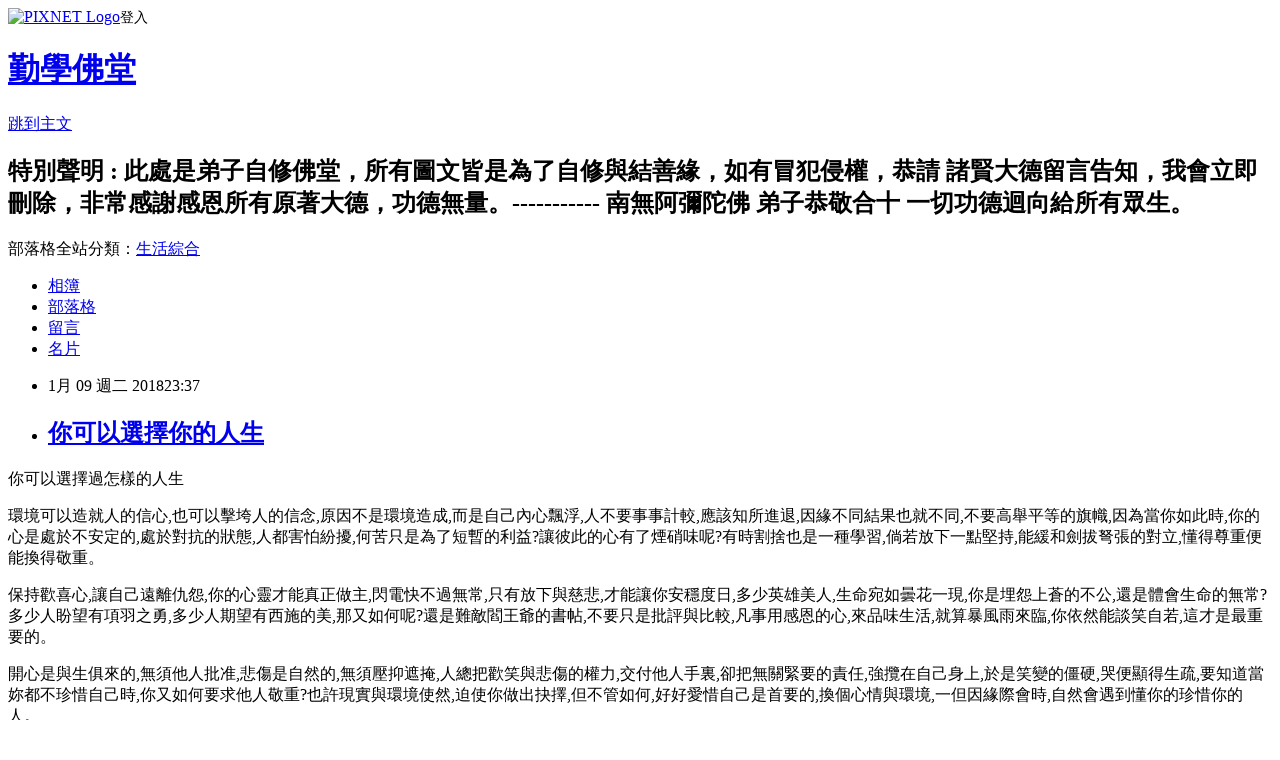

--- FILE ---
content_type: text/html; charset=utf-8
request_url: https://chrischao421953.pixnet.net/blog/posts/9461311742
body_size: 31646
content:
<!DOCTYPE html><html lang="zh-TW"><head><meta charSet="utf-8"/><meta name="viewport" content="width=device-width, initial-scale=1"/><link rel="stylesheet" href="https://static.1px.tw/blog-next/_next/static/chunks/b1e52b495cc0137c.css" data-precedence="next"/><link rel="stylesheet" href="https://static.1px.tw/blog-next/public/fix.css?v=202601260535" type="text/css" data-precedence="medium"/><link rel="stylesheet" href="https://s3.1px.tw/blog/theme/choc/iframe-popup.css?v=202601260535" type="text/css" data-precedence="medium"/><link rel="stylesheet" href="https://s3.1px.tw/blog/theme/choc/plugins.min.css?v=202601260535" type="text/css" data-precedence="medium"/><link rel="stylesheet" href="https://s3.1px.tw/blog/theme/choc/openid-comment.css?v=202601260535" type="text/css" data-precedence="medium"/><link rel="stylesheet" href="https://s3.1px.tw/blog/theme/choc/style.min.css?v=202601260535" type="text/css" data-precedence="medium"/><link rel="stylesheet" href="https://s3.1px.tw/blog/theme/choc/main.min.css?v=202601260535" type="text/css" data-precedence="medium"/><link rel="stylesheet" href="https://pimg.1px.tw/chrischao421953/assets/chrischao421953.css?v=202601260535" type="text/css" data-precedence="medium"/><link rel="stylesheet" href="https://s3.1px.tw/blog/theme/choc/author-info.css?v=202601260535" type="text/css" data-precedence="medium"/><link rel="stylesheet" href="https://s3.1px.tw/blog/theme/choc/idlePop.min.css?v=202601260535" type="text/css" data-precedence="medium"/><link rel="preload" as="script" fetchPriority="low" href="https://static.1px.tw/blog-next/_next/static/chunks/94688e2baa9fea03.js"/><script src="https://static.1px.tw/blog-next/_next/static/chunks/41eaa5427c45ebcc.js" async=""></script><script src="https://static.1px.tw/blog-next/_next/static/chunks/e2c6231760bc85bd.js" async=""></script><script src="https://static.1px.tw/blog-next/_next/static/chunks/94bde6376cf279be.js" async=""></script><script src="https://static.1px.tw/blog-next/_next/static/chunks/426b9d9d938a9eb4.js" async=""></script><script src="https://static.1px.tw/blog-next/_next/static/chunks/turbopack-5021d21b4b170dda.js" async=""></script><script src="https://static.1px.tw/blog-next/_next/static/chunks/ff1a16fafef87110.js" async=""></script><script src="https://static.1px.tw/blog-next/_next/static/chunks/e308b2b9ce476a3e.js" async=""></script><script src="https://static.1px.tw/blog-next/_next/static/chunks/169ce1e25068f8ff.js" async=""></script><script src="https://static.1px.tw/blog-next/_next/static/chunks/d3c6eed28c1dd8e2.js" async=""></script><script src="https://static.1px.tw/blog-next/_next/static/chunks/d4d39cfc2a072218.js" async=""></script><script src="https://static.1px.tw/blog-next/_next/static/chunks/6a5d72c05b9cd4ba.js" async=""></script><script src="https://static.1px.tw/blog-next/_next/static/chunks/8af6103cf1375f47.js" async=""></script><script src="https://static.1px.tw/blog-next/_next/static/chunks/e90cbf588986111c.js" async=""></script><script src="https://static.1px.tw/blog-next/_next/static/chunks/6fc86f1438482192.js" async=""></script><script src="https://static.1px.tw/blog-next/_next/static/chunks/6d1100e43ad18157.js" async=""></script><script src="https://static.1px.tw/blog-next/_next/static/chunks/c2622454eda6e045.js" async=""></script><script src="https://static.1px.tw/blog-next/_next/static/chunks/ed01c75076819ebd.js" async=""></script><script src="https://static.1px.tw/blog-next/_next/static/chunks/a4df8fc19a9a82e6.js" async=""></script><title>你可以選擇你的人生</title><meta name="description" content="你可以選擇過怎樣的人生環境可以造就人的信心,也可以擊垮人的信念,原因不是環境造成,而是自己內心飄浮,人不要事事計較,應該知所進退,因緣不同結果也就不同,不要高舉平等的旗幟,因為當你如此時,你的心是處於不安定的,處於對抗的狀態,人都害怕紛擾,何苦只是為了短暫的利益?讓彼此的心有了煙硝味呢?有時割捨也是一種學習,倘若放下一點堅持,能緩和劍拔弩張的對立,懂得尊重便能換得敬重。"/><meta name="author" content="勤學佛堂"/><meta name="google-adsense-platform-account" content="pub-2647689032095179"/><meta name="fb:app_id" content="101730233200171"/><link rel="canonical" href="https://chrischao421953.pixnet.net/blog/posts/9461311742"/><meta property="og:title" content="你可以選擇你的人生"/><meta property="og:description" content="你可以選擇過怎樣的人生環境可以造就人的信心,也可以擊垮人的信念,原因不是環境造成,而是自己內心飄浮,人不要事事計較,應該知所進退,因緣不同結果也就不同,不要高舉平等的旗幟,因為當你如此時,你的心是處於不安定的,處於對抗的狀態,人都害怕紛擾,何苦只是為了短暫的利益?讓彼此的心有了煙硝味呢?有時割捨也是一種學習,倘若放下一點堅持,能緩和劍拔弩張的對立,懂得尊重便能換得敬重。"/><meta property="og:url" content="https://chrischao421953.pixnet.net/blog/posts/9461311742"/><meta property="og:image" content="https://pimg.1px.tw/chrischao421953/1515512516-1041310716.jpg"/><meta property="og:type" content="article"/><meta name="twitter:card" content="summary_large_image"/><meta name="twitter:title" content="你可以選擇你的人生"/><meta name="twitter:description" content="你可以選擇過怎樣的人生環境可以造就人的信心,也可以擊垮人的信念,原因不是環境造成,而是自己內心飄浮,人不要事事計較,應該知所進退,因緣不同結果也就不同,不要高舉平等的旗幟,因為當你如此時,你的心是處於不安定的,處於對抗的狀態,人都害怕紛擾,何苦只是為了短暫的利益?讓彼此的心有了煙硝味呢?有時割捨也是一種學習,倘若放下一點堅持,能緩和劍拔弩張的對立,懂得尊重便能換得敬重。"/><meta name="twitter:image" content="https://pimg.1px.tw/chrischao421953/1515512516-1041310716.jpg"/><link rel="icon" href="/favicon.ico?favicon.a62c60e0.ico" sizes="32x32" type="image/x-icon"/><script src="https://static.1px.tw/blog-next/_next/static/chunks/a6dad97d9634a72d.js" noModule=""></script></head><body><!--$--><!--/$--><!--$?--><template id="B:0"></template><!--/$--><script>requestAnimationFrame(function(){$RT=performance.now()});</script><script src="https://static.1px.tw/blog-next/_next/static/chunks/94688e2baa9fea03.js" id="_R_" async=""></script><div hidden id="S:0"><script id="pixnet-vars">
        window.PIXNET = {
          post_id: "9461311742",
          name: "chrischao421953",
          user_id: 0,
          blog_id: "4440332",
          display_ads: true,
          ad_options: {"chictrip":false}
        };
      </script><script type="text/javascript" src="https://code.jquery.com/jquery-latest.min.js"></script><script id="json-ld-article-script" type="application/ld+json">{"@context":"https:\u002F\u002Fschema.org","@type":"BlogPosting","isAccessibleForFree":true,"mainEntityOfPage":{"@type":"WebPage","@id":"https:\u002F\u002Fchrischao421953.pixnet.net\u002Fblog\u002Fposts\u002F9461311742"},"headline":"你可以選擇你的人生","description":"\u003Cimg width=\"425\" height=\"373\" title=\"18058227_1507271812656331_8371574742369936723_n.jpg\" alt=\"18058227_1507271812656331_8371574742369936723_n.jpg\" src=\"https:\u002F\u002Fpic.pimg.tw\u002Fchrischao421953\u002F1515512516-1041310716_n.jpg\"\u003E\u003Cbr \u002F\u003E\u003Cbr\u003E\u003Cspan style=\"font-family: 標楷體;\"\u003E\u003Cspan style=\"color: red;\"\u003E你可以選擇過怎樣的人生\u003C\u002Fspan\u003E\u003C\u002Fspan\u003E\u003Cbr\u003E\u003Cspan style=\"font-family: 標楷體;\"\u003E\u003Cspan style=\"color: black;\"\u003E環境可以造就人的信心,也可以擊垮人的信念,原因不是環境造成,而是自己內心飄浮,人不要事事計較,應該知所進退,因緣不同結果也就不同,不要高舉平等的旗幟,因為當你如此時,你的心是處於不安定的,處於對抗的狀態,人都害怕紛擾,何苦只是為了短暫的利益?讓彼此的心有了煙硝味呢?有時割捨也是一種學習,倘若放下一點堅持,能緩和劍拔弩張的對立,懂得尊重便能換得敬重。\u003C\u002Fspan\u003E\u003C\u002Fspan\u003E","articleBody":"\u003Cp\u003E\u003Cimg width=\"425\" height=\"373\" title=\"18058227_1507271812656331_8371574742369936723_n.jpg\" alt=\"18058227_1507271812656331_8371574742369936723_n.jpg\" src=\"https:\u002F\u002Fpimg.1px.tw\u002Fchrischao421953\u002F1515512516-1041310716.jpg\"\u003E\u003C\u002Fp\u003E\n\n\u003Cp style=\"line-height: 32pt;\"\u003E\u003Cspan style=\"font-size: 14pt;\"\u003E\u003Cspan style=\"font-family: 標楷體;\"\u003E\u003Cspan style=\"color: red;\"\u003E你可以選擇過怎樣的人生\u003C\u002Fspan\u003E\u003C\u002Fspan\u003E\u003C\u002Fspan\u003E\u003C\u002Fp\u003E\n\n\u003Cp style=\"line-height: 32pt;\"\u003E\u003Cspan style=\"font-size: 14pt;\"\u003E\u003Cspan style=\"font-family: 標楷體;\"\u003E\u003Cspan style=\"color: black;\"\u003E環境可以造就人的信心,也可以擊垮人的信念,原因不是環境造成,而是自己內心飄浮,人不要事事計較,應該知所進退,因緣不同結果也就不同,不要高舉平等的旗幟,因為當你如此時,你的心是處於不安定的,處於對抗的狀態,人都害怕紛擾,何苦只是為了短暫的利益?讓彼此的心有了煙硝味呢?有時割捨也是一種學習,倘若放下一點堅持,能緩和劍拔弩張的對立,懂得尊重便能換得敬重。\u003C\u002Fspan\u003E\u003C\u002Fspan\u003E\u003C\u002Fspan\u003E\u003C\u002Fp\u003E\n\n\u003Cp style=\"line-height: 32pt;\"\u003E\u003Cspan style=\"font-size: 14pt;\"\u003E\u003Cspan style=\"font-family: 標楷體;\"\u003E\u003Cspan style=\"color: black;\"\u003E保持歡喜心,讓自己遠離仇怨,你的心靈才能真正做主,閃電快不過無常,只有放下與慈悲,才能讓你安穩度日,多少英雄美人,生命宛如曇花一現,你是埋怨上蒼的不公,還是體會生命的無常?多少人盼望有項羽之勇,多少人期望有西施的美,那又如何呢?還是難敵閻王爺的書\u003C\u002Fspan\u003E\u003C\u002Fspan\u003E\u003C\u002Fspan\u003E\u003Cspan style=\"font-size: 14pt;\"\u003E\u003Cspan style=\"font-family: 標楷體;\"\u003E\u003Cspan style=\"color: black;\"\u003E帖\u003C\u002Fspan\u003E\u003C\u002Fspan\u003E\u003C\u002Fspan\u003E\u003Cspan style=\"font-size: 14pt;\"\u003E\u003Cspan style=\"font-family: 標楷體;\"\u003E\u003Cspan style=\"color: black;\"\u003E,不要只是批評與比較,凡事用感恩的心,來品味生活,就算暴風雨來臨,你依然能談笑自若,這才是最重要的。\u003C\u002Fspan\u003E\u003C\u002Fspan\u003E\u003C\u002Fspan\u003E\u003C\u002Fp\u003E\n\n\u003Cp style=\"line-height: 32pt;\"\u003E\u003Cspan style=\"font-size: 14pt;\"\u003E\u003Cspan style=\"font-family: 標楷體;\"\u003E\u003Cspan style=\"color: black;\"\u003E開心是與生俱來的,無須他人批准,悲傷是自然的,無須壓抑遮掩,人總把歡笑與悲傷的權力,交付他人手裏,卻把無關緊要的責任,強攬在自己身上,於是笑變的僵硬,哭便顯得生疏,要知道當妳都不珍惜自己時,你又如何要求他人敬重?也許現實與環境使然,迫使你做出抉擇,但不管如何,好好愛惜自己是首要的,換個心情與環境,一但因緣際會時,自然會遇到懂你的珍惜你的人。\u003C\u002Fspan\u003E\u003C\u002Fspan\u003E\u003C\u002Fspan\u003E\u003C\u002Fp\u003E\n\n\u003Cp style=\"line-height: 32pt;\"\u003E\u003Cspan style=\"font-size: 14pt;\"\u003E\u003Cspan style=\"font-family: 標楷體;\"\u003E\u003Cspan style=\"color: black;\"\u003E人不一定要長得漂亮,但一定要活的精彩,感情世界總是令人陶醉,而現實社會總是讓人驚醒,你應當微笑面對,而不是被牽著鼻子走,這世間錦上添花者多,雪中送炭者少,不能怪罪世道,而是人性本然,人都總想趨吉避凶,但往往迷糊的走進陷阱,是環境造成呢?還是自己做不了主?捫心自問你應該會有答案,除非你選擇賣傻裝瘋。\u003C\u002Fspan\u003E\u003C\u002Fspan\u003E\u003C\u002Fspan\u003E\u003C\u002Fp\u003E\n\n\u003Cp style=\"line-height: 32pt;\"\u003E\u003Cspan style=\"font-size: 14pt;\"\u003E\u003Cspan style=\"font-family: 標楷體;\"\u003E\u003Cspan style=\"color: black;\"\u003E人沒有十全十美,所以對人無需吹毛求疵,做您自己你方能品味人生,若只想複製他人,小心畫虎不成反類犬,最後反而自取其辱,不要成為別人的影子,也不要讓影武者操控著你,你是上天的最愛,更是父母的恩寵,何苦為了短暫的感受,而迷失自我,試想這樣的人生值得嗎?\u003C\u002Fspan\u003E\u003C\u002Fspan\u003E\u003C\u002Fspan\u003E\u003C\u002Fp\u003E\n\n\u003Cp style=\"line-height: 32pt;\"\u003E\u003Cspan style=\"font-size: 14pt;\"\u003E\u003Cspan style=\"font-family: 標楷體;\"\u003E\u003Cspan style=\"color: black;\"\u003E就算外面陰雨綿綿,也要保持愉快心情,想像是觀音菩薩的淨瓶甘露,你便能感受祝福,生活中簡單清爽就好,不要讓自己依附在矛盾心態,想要人真誠以對,卻又刻意隱藏自己,於是對方無法感受善意,也把自己引入五里霧中,結果連自己也障礙了?人生過程細說從頭,也許苦多樂少,何嘗不是自己的顛倒所造成的?\u003C\u002Fspan\u003E\u003C\u002Fspan\u003E\u003C\u002Fspan\u003E\u003C\u002Fp\u003E\n","image":["https:\u002F\u002Fpimg.1px.tw\u002Fchrischao421953\u002F1515512516-1041310716.jpg"],"author":{"@type":"Person","name":"勤學佛堂","url":"https:\u002F\u002Fwww.pixnet.net\u002Fpcard\u002Fchrischao421953"},"publisher":{"@type":"Organization","name":"勤學佛堂","logo":{"@type":"ImageObject","url":"https:\u002F\u002Fs3.1px.tw\u002Fblog\u002Fcommon\u002Favatar\u002Fblog_cover_light.jpg"}},"datePublished":"2018-01-09T15:37:15.000Z","dateModified":"","keywords":[],"articleSection":"啟發"}</script><template id="P:1"></template><template id="P:2"></template><template id="P:3"></template><section aria-label="Notifications alt+T" tabindex="-1" aria-live="polite" aria-relevant="additions text" aria-atomic="false"></section></div><script>(self.__next_f=self.__next_f||[]).push([0])</script><script>self.__next_f.push([1,"1:\"$Sreact.fragment\"\n3:I[39756,[\"https://static.1px.tw/blog-next/_next/static/chunks/ff1a16fafef87110.js\",\"https://static.1px.tw/blog-next/_next/static/chunks/e308b2b9ce476a3e.js\"],\"default\"]\n4:I[53536,[\"https://static.1px.tw/blog-next/_next/static/chunks/ff1a16fafef87110.js\",\"https://static.1px.tw/blog-next/_next/static/chunks/e308b2b9ce476a3e.js\"],\"default\"]\n6:I[97367,[\"https://static.1px.tw/blog-next/_next/static/chunks/ff1a16fafef87110.js\",\"https://static.1px.tw/blog-next/_next/static/chunks/e308b2b9ce476a3e.js\"],\"OutletBoundary\"]\n8:I[97367,[\"https://static.1px.tw/blog-next/_next/static/chunks/ff1a16fafef87110.js\",\"https://static.1px.tw/blog-next/_next/static/chunks/e308b2b9ce476a3e.js\"],\"ViewportBoundary\"]\na:I[97367,[\"https://static.1px.tw/blog-next/_next/static/chunks/ff1a16fafef87110.js\",\"https://static.1px.tw/blog-next/_next/static/chunks/e308b2b9ce476a3e.js\"],\"MetadataBoundary\"]\nc:I[63491,[\"https://static.1px.tw/blog-next/_next/static/chunks/169ce1e25068f8ff.js\",\"https://static.1px.tw/blog-next/_next/static/chunks/d3c6eed28c1dd8e2.js\"],\"default\"]\n:HL[\"https://static.1px.tw/blog-next/_next/static/chunks/b1e52b495cc0137c.css\",\"style\"]\n"])</script><script>self.__next_f.push([1,"0:{\"P\":null,\"b\":\"JQ_Jy432Rf5mCJvB01Y9Z\",\"c\":[\"\",\"blog\",\"posts\",\"9461311742\"],\"q\":\"\",\"i\":false,\"f\":[[[\"\",{\"children\":[\"blog\",{\"children\":[\"posts\",{\"children\":[[\"id\",\"9461311742\",\"d\"],{\"children\":[\"__PAGE__\",{}]}]}]}]},\"$undefined\",\"$undefined\",true],[[\"$\",\"$1\",\"c\",{\"children\":[[[\"$\",\"script\",\"script-0\",{\"src\":\"https://static.1px.tw/blog-next/_next/static/chunks/d4d39cfc2a072218.js\",\"async\":true,\"nonce\":\"$undefined\"}],[\"$\",\"script\",\"script-1\",{\"src\":\"https://static.1px.tw/blog-next/_next/static/chunks/6a5d72c05b9cd4ba.js\",\"async\":true,\"nonce\":\"$undefined\"}],[\"$\",\"script\",\"script-2\",{\"src\":\"https://static.1px.tw/blog-next/_next/static/chunks/8af6103cf1375f47.js\",\"async\":true,\"nonce\":\"$undefined\"}]],\"$L2\"]}],{\"children\":[[\"$\",\"$1\",\"c\",{\"children\":[null,[\"$\",\"$L3\",null,{\"parallelRouterKey\":\"children\",\"error\":\"$undefined\",\"errorStyles\":\"$undefined\",\"errorScripts\":\"$undefined\",\"template\":[\"$\",\"$L4\",null,{}],\"templateStyles\":\"$undefined\",\"templateScripts\":\"$undefined\",\"notFound\":\"$undefined\",\"forbidden\":\"$undefined\",\"unauthorized\":\"$undefined\"}]]}],{\"children\":[[\"$\",\"$1\",\"c\",{\"children\":[null,[\"$\",\"$L3\",null,{\"parallelRouterKey\":\"children\",\"error\":\"$undefined\",\"errorStyles\":\"$undefined\",\"errorScripts\":\"$undefined\",\"template\":[\"$\",\"$L4\",null,{}],\"templateStyles\":\"$undefined\",\"templateScripts\":\"$undefined\",\"notFound\":\"$undefined\",\"forbidden\":\"$undefined\",\"unauthorized\":\"$undefined\"}]]}],{\"children\":[[\"$\",\"$1\",\"c\",{\"children\":[null,[\"$\",\"$L3\",null,{\"parallelRouterKey\":\"children\",\"error\":\"$undefined\",\"errorStyles\":\"$undefined\",\"errorScripts\":\"$undefined\",\"template\":[\"$\",\"$L4\",null,{}],\"templateStyles\":\"$undefined\",\"templateScripts\":\"$undefined\",\"notFound\":\"$undefined\",\"forbidden\":\"$undefined\",\"unauthorized\":\"$undefined\"}]]}],{\"children\":[[\"$\",\"$1\",\"c\",{\"children\":[\"$L5\",[[\"$\",\"link\",\"0\",{\"rel\":\"stylesheet\",\"href\":\"https://static.1px.tw/blog-next/_next/static/chunks/b1e52b495cc0137c.css\",\"precedence\":\"next\",\"crossOrigin\":\"$undefined\",\"nonce\":\"$undefined\"}],[\"$\",\"script\",\"script-0\",{\"src\":\"https://static.1px.tw/blog-next/_next/static/chunks/6fc86f1438482192.js\",\"async\":true,\"nonce\":\"$undefined\"}],[\"$\",\"script\",\"script-1\",{\"src\":\"https://static.1px.tw/blog-next/_next/static/chunks/6d1100e43ad18157.js\",\"async\":true,\"nonce\":\"$undefined\"}],[\"$\",\"script\",\"script-2\",{\"src\":\"https://static.1px.tw/blog-next/_next/static/chunks/c2622454eda6e045.js\",\"async\":true,\"nonce\":\"$undefined\"}],[\"$\",\"script\",\"script-3\",{\"src\":\"https://static.1px.tw/blog-next/_next/static/chunks/ed01c75076819ebd.js\",\"async\":true,\"nonce\":\"$undefined\"}],[\"$\",\"script\",\"script-4\",{\"src\":\"https://static.1px.tw/blog-next/_next/static/chunks/a4df8fc19a9a82e6.js\",\"async\":true,\"nonce\":\"$undefined\"}]],[\"$\",\"$L6\",null,{\"children\":\"$@7\"}]]}],{},null,false,false]},null,false,false]},null,false,false]},null,false,false]},null,false,false],[\"$\",\"$1\",\"h\",{\"children\":[null,[\"$\",\"$L8\",null,{\"children\":\"$@9\"}],[\"$\",\"$La\",null,{\"children\":\"$@b\"}],null]}],false]],\"m\":\"$undefined\",\"G\":[\"$c\",[]],\"S\":false}\n"])</script><script>self.__next_f.push([1,"9:[[\"$\",\"meta\",\"0\",{\"charSet\":\"utf-8\"}],[\"$\",\"meta\",\"1\",{\"name\":\"viewport\",\"content\":\"width=device-width, initial-scale=1\"}]]\n"])</script><script>self.__next_f.push([1,"d:I[79520,[\"https://static.1px.tw/blog-next/_next/static/chunks/d4d39cfc2a072218.js\",\"https://static.1px.tw/blog-next/_next/static/chunks/6a5d72c05b9cd4ba.js\",\"https://static.1px.tw/blog-next/_next/static/chunks/8af6103cf1375f47.js\"],\"\"]\n10:I[2352,[\"https://static.1px.tw/blog-next/_next/static/chunks/d4d39cfc2a072218.js\",\"https://static.1px.tw/blog-next/_next/static/chunks/6a5d72c05b9cd4ba.js\",\"https://static.1px.tw/blog-next/_next/static/chunks/8af6103cf1375f47.js\"],\"AdultWarningModal\"]\n11:I[69182,[\"https://static.1px.tw/blog-next/_next/static/chunks/d4d39cfc2a072218.js\",\"https://static.1px.tw/blog-next/_next/static/chunks/6a5d72c05b9cd4ba.js\",\"https://static.1px.tw/blog-next/_next/static/chunks/8af6103cf1375f47.js\"],\"HydrationComplete\"]\n12:I[12985,[\"https://static.1px.tw/blog-next/_next/static/chunks/d4d39cfc2a072218.js\",\"https://static.1px.tw/blog-next/_next/static/chunks/6a5d72c05b9cd4ba.js\",\"https://static.1px.tw/blog-next/_next/static/chunks/8af6103cf1375f47.js\"],\"NuqsAdapter\"]\n13:I[82782,[\"https://static.1px.tw/blog-next/_next/static/chunks/d4d39cfc2a072218.js\",\"https://static.1px.tw/blog-next/_next/static/chunks/6a5d72c05b9cd4ba.js\",\"https://static.1px.tw/blog-next/_next/static/chunks/8af6103cf1375f47.js\"],\"RefineContext\"]\n14:I[29306,[\"https://static.1px.tw/blog-next/_next/static/chunks/d4d39cfc2a072218.js\",\"https://static.1px.tw/blog-next/_next/static/chunks/6a5d72c05b9cd4ba.js\",\"https://static.1px.tw/blog-next/_next/static/chunks/8af6103cf1375f47.js\",\"https://static.1px.tw/blog-next/_next/static/chunks/e90cbf588986111c.js\",\"https://static.1px.tw/blog-next/_next/static/chunks/d3c6eed28c1dd8e2.js\"],\"default\"]\n2:[\"$\",\"html\",null,{\"lang\":\"zh-TW\",\"children\":[[\"$\",\"$Ld\",null,{\"id\":\"google-tag-manager\",\"strategy\":\"afterInteractive\",\"children\":\"\\n(function(w,d,s,l,i){w[l]=w[l]||[];w[l].push({'gtm.start':\\nnew Date().getTime(),event:'gtm.js'});var f=d.getElementsByTagName(s)[0],\\nj=d.createElement(s),dl=l!='dataLayer'?'\u0026l='+l:'';j.async=true;j.src=\\n'https://www.googletagmanager.com/gtm.js?id='+i+dl;f.parentNode.insertBefore(j,f);\\n})(window,document,'script','dataLayer','GTM-TRLQMPKX');\\n  \"}],\"$Le\",\"$Lf\",[\"$\",\"body\",null,{\"children\":[[\"$\",\"$L10\",null,{\"display\":false}],[\"$\",\"$L11\",null,{}],[\"$\",\"$L12\",null,{\"children\":[\"$\",\"$L13\",null,{\"children\":[\"$\",\"$L3\",null,{\"parallelRouterKey\":\"children\",\"error\":\"$undefined\",\"errorStyles\":\"$undefined\",\"errorScripts\":\"$undefined\",\"template\":[\"$\",\"$L4\",null,{}],\"templateStyles\":\"$undefined\",\"templateScripts\":\"$undefined\",\"notFound\":[[\"$\",\"$L14\",null,{}],[]],\"forbidden\":\"$undefined\",\"unauthorized\":\"$undefined\"}]}]}]]}]]}]\n"])</script><script>self.__next_f.push([1,"e:null\nf:null\n"])</script><script>self.__next_f.push([1,"16:I[27201,[\"https://static.1px.tw/blog-next/_next/static/chunks/ff1a16fafef87110.js\",\"https://static.1px.tw/blog-next/_next/static/chunks/e308b2b9ce476a3e.js\"],\"IconMark\"]\n5:[[\"$\",\"script\",null,{\"id\":\"pixnet-vars\",\"children\":\"\\n        window.PIXNET = {\\n          post_id: \\\"9461311742\\\",\\n          name: \\\"chrischao421953\\\",\\n          user_id: 0,\\n          blog_id: \\\"4440332\\\",\\n          display_ads: true,\\n          ad_options: {\\\"chictrip\\\":false}\\n        };\\n      \"}],\"$L15\"]\n"])</script><script>self.__next_f.push([1,"b:[[\"$\",\"title\",\"0\",{\"children\":\"你可以選擇你的人生\"}],[\"$\",\"meta\",\"1\",{\"name\":\"description\",\"content\":\"你可以選擇過怎樣的人生環境可以造就人的信心,也可以擊垮人的信念,原因不是環境造成,而是自己內心飄浮,人不要事事計較,應該知所進退,因緣不同結果也就不同,不要高舉平等的旗幟,因為當你如此時,你的心是處於不安定的,處於對抗的狀態,人都害怕紛擾,何苦只是為了短暫的利益?讓彼此的心有了煙硝味呢?有時割捨也是一種學習,倘若放下一點堅持,能緩和劍拔弩張的對立,懂得尊重便能換得敬重。\"}],[\"$\",\"meta\",\"2\",{\"name\":\"author\",\"content\":\"勤學佛堂\"}],[\"$\",\"meta\",\"3\",{\"name\":\"google-adsense-platform-account\",\"content\":\"pub-2647689032095179\"}],[\"$\",\"meta\",\"4\",{\"name\":\"fb:app_id\",\"content\":\"101730233200171\"}],[\"$\",\"link\",\"5\",{\"rel\":\"canonical\",\"href\":\"https://chrischao421953.pixnet.net/blog/posts/9461311742\"}],[\"$\",\"meta\",\"6\",{\"property\":\"og:title\",\"content\":\"你可以選擇你的人生\"}],[\"$\",\"meta\",\"7\",{\"property\":\"og:description\",\"content\":\"你可以選擇過怎樣的人生環境可以造就人的信心,也可以擊垮人的信念,原因不是環境造成,而是自己內心飄浮,人不要事事計較,應該知所進退,因緣不同結果也就不同,不要高舉平等的旗幟,因為當你如此時,你的心是處於不安定的,處於對抗的狀態,人都害怕紛擾,何苦只是為了短暫的利益?讓彼此的心有了煙硝味呢?有時割捨也是一種學習,倘若放下一點堅持,能緩和劍拔弩張的對立,懂得尊重便能換得敬重。\"}],[\"$\",\"meta\",\"8\",{\"property\":\"og:url\",\"content\":\"https://chrischao421953.pixnet.net/blog/posts/9461311742\"}],[\"$\",\"meta\",\"9\",{\"property\":\"og:image\",\"content\":\"https://pimg.1px.tw/chrischao421953/1515512516-1041310716.jpg\"}],[\"$\",\"meta\",\"10\",{\"property\":\"og:type\",\"content\":\"article\"}],[\"$\",\"meta\",\"11\",{\"name\":\"twitter:card\",\"content\":\"summary_large_image\"}],[\"$\",\"meta\",\"12\",{\"name\":\"twitter:title\",\"content\":\"你可以選擇你的人生\"}],[\"$\",\"meta\",\"13\",{\"name\":\"twitter:description\",\"content\":\"你可以選擇過怎樣的人生環境可以造就人的信心,也可以擊垮人的信念,原因不是環境造成,而是自己內心飄浮,人不要事事計較,應該知所進退,因緣不同結果也就不同,不要高舉平等的旗幟,因為當你如此時,你的心是處於不安定的,處於對抗的狀態,人都害怕紛擾,何苦只是為了短暫的利益?讓彼此的心有了煙硝味呢?有時割捨也是一種學習,倘若放下一點堅持,能緩和劍拔弩張的對立,懂得尊重便能換得敬重。\"}],[\"$\",\"meta\",\"14\",{\"name\":\"twitter:image\",\"content\":\"https://pimg.1px.tw/chrischao421953/1515512516-1041310716.jpg\"}],[\"$\",\"link\",\"15\",{\"rel\":\"icon\",\"href\":\"/favicon.ico?favicon.a62c60e0.ico\",\"sizes\":\"32x32\",\"type\":\"image/x-icon\"}],[\"$\",\"$L16\",\"16\",{}]]\n"])</script><script>self.__next_f.push([1,"7:null\n"])</script><script>self.__next_f.push([1,":HL[\"https://static.1px.tw/blog-next/public/fix.css?v=202601260535\",\"style\",{\"type\":\"text/css\"}]\n:HL[\"https://s3.1px.tw/blog/theme/choc/iframe-popup.css?v=202601260535\",\"style\",{\"type\":\"text/css\"}]\n:HL[\"https://s3.1px.tw/blog/theme/choc/plugins.min.css?v=202601260535\",\"style\",{\"type\":\"text/css\"}]\n:HL[\"https://s3.1px.tw/blog/theme/choc/openid-comment.css?v=202601260535\",\"style\",{\"type\":\"text/css\"}]\n:HL[\"https://s3.1px.tw/blog/theme/choc/style.min.css?v=202601260535\",\"style\",{\"type\":\"text/css\"}]\n:HL[\"https://s3.1px.tw/blog/theme/choc/main.min.css?v=202601260535\",\"style\",{\"type\":\"text/css\"}]\n:HL[\"https://pimg.1px.tw/chrischao421953/assets/chrischao421953.css?v=202601260535\",\"style\",{\"type\":\"text/css\"}]\n:HL[\"https://s3.1px.tw/blog/theme/choc/author-info.css?v=202601260535\",\"style\",{\"type\":\"text/css\"}]\n:HL[\"https://s3.1px.tw/blog/theme/choc/idlePop.min.css?v=202601260535\",\"style\",{\"type\":\"text/css\"}]\n17:T1b9f,"])</script><script>self.__next_f.push([1,"{\"@context\":\"https:\\u002F\\u002Fschema.org\",\"@type\":\"BlogPosting\",\"isAccessibleForFree\":true,\"mainEntityOfPage\":{\"@type\":\"WebPage\",\"@id\":\"https:\\u002F\\u002Fchrischao421953.pixnet.net\\u002Fblog\\u002Fposts\\u002F9461311742\"},\"headline\":\"你可以選擇你的人生\",\"description\":\"\\u003Cimg width=\\\"425\\\" height=\\\"373\\\" title=\\\"18058227_1507271812656331_8371574742369936723_n.jpg\\\" alt=\\\"18058227_1507271812656331_8371574742369936723_n.jpg\\\" src=\\\"https:\\u002F\\u002Fpic.pimg.tw\\u002Fchrischao421953\\u002F1515512516-1041310716_n.jpg\\\"\\u003E\\u003Cbr \\u002F\\u003E\\u003Cbr\\u003E\\u003Cspan style=\\\"font-family: 標楷體;\\\"\\u003E\\u003Cspan style=\\\"color: red;\\\"\\u003E你可以選擇過怎樣的人生\\u003C\\u002Fspan\\u003E\\u003C\\u002Fspan\\u003E\\u003Cbr\\u003E\\u003Cspan style=\\\"font-family: 標楷體;\\\"\\u003E\\u003Cspan style=\\\"color: black;\\\"\\u003E環境可以造就人的信心,也可以擊垮人的信念,原因不是環境造成,而是自己內心飄浮,人不要事事計較,應該知所進退,因緣不同結果也就不同,不要高舉平等的旗幟,因為當你如此時,你的心是處於不安定的,處於對抗的狀態,人都害怕紛擾,何苦只是為了短暫的利益?讓彼此的心有了煙硝味呢?有時割捨也是一種學習,倘若放下一點堅持,能緩和劍拔弩張的對立,懂得尊重便能換得敬重。\\u003C\\u002Fspan\\u003E\\u003C\\u002Fspan\\u003E\",\"articleBody\":\"\\u003Cp\\u003E\\u003Cimg width=\\\"425\\\" height=\\\"373\\\" title=\\\"18058227_1507271812656331_8371574742369936723_n.jpg\\\" alt=\\\"18058227_1507271812656331_8371574742369936723_n.jpg\\\" src=\\\"https:\\u002F\\u002Fpimg.1px.tw\\u002Fchrischao421953\\u002F1515512516-1041310716.jpg\\\"\\u003E\\u003C\\u002Fp\\u003E\\n\\n\\u003Cp style=\\\"line-height: 32pt;\\\"\\u003E\\u003Cspan style=\\\"font-size: 14pt;\\\"\\u003E\\u003Cspan style=\\\"font-family: 標楷體;\\\"\\u003E\\u003Cspan style=\\\"color: red;\\\"\\u003E你可以選擇過怎樣的人生\\u003C\\u002Fspan\\u003E\\u003C\\u002Fspan\\u003E\\u003C\\u002Fspan\\u003E\\u003C\\u002Fp\\u003E\\n\\n\\u003Cp style=\\\"line-height: 32pt;\\\"\\u003E\\u003Cspan style=\\\"font-size: 14pt;\\\"\\u003E\\u003Cspan style=\\\"font-family: 標楷體;\\\"\\u003E\\u003Cspan style=\\\"color: black;\\\"\\u003E環境可以造就人的信心,也可以擊垮人的信念,原因不是環境造成,而是自己內心飄浮,人不要事事計較,應該知所進退,因緣不同結果也就不同,不要高舉平等的旗幟,因為當你如此時,你的心是處於不安定的,處於對抗的狀態,人都害怕紛擾,何苦只是為了短暫的利益?讓彼此的心有了煙硝味呢?有時割捨也是一種學習,倘若放下一點堅持,能緩和劍拔弩張的對立,懂得尊重便能換得敬重。\\u003C\\u002Fspan\\u003E\\u003C\\u002Fspan\\u003E\\u003C\\u002Fspan\\u003E\\u003C\\u002Fp\\u003E\\n\\n\\u003Cp style=\\\"line-height: 32pt;\\\"\\u003E\\u003Cspan style=\\\"font-size: 14pt;\\\"\\u003E\\u003Cspan style=\\\"font-family: 標楷體;\\\"\\u003E\\u003Cspan style=\\\"color: black;\\\"\\u003E保持歡喜心,讓自己遠離仇怨,你的心靈才能真正做主,閃電快不過無常,只有放下與慈悲,才能讓你安穩度日,多少英雄美人,生命宛如曇花一現,你是埋怨上蒼的不公,還是體會生命的無常?多少人盼望有項羽之勇,多少人期望有西施的美,那又如何呢?還是難敵閻王爺的書\\u003C\\u002Fspan\\u003E\\u003C\\u002Fspan\\u003E\\u003C\\u002Fspan\\u003E\\u003Cspan style=\\\"font-size: 14pt;\\\"\\u003E\\u003Cspan style=\\\"font-family: 標楷體;\\\"\\u003E\\u003Cspan style=\\\"color: black;\\\"\\u003E帖\\u003C\\u002Fspan\\u003E\\u003C\\u002Fspan\\u003E\\u003C\\u002Fspan\\u003E\\u003Cspan style=\\\"font-size: 14pt;\\\"\\u003E\\u003Cspan style=\\\"font-family: 標楷體;\\\"\\u003E\\u003Cspan style=\\\"color: black;\\\"\\u003E,不要只是批評與比較,凡事用感恩的心,來品味生活,就算暴風雨來臨,你依然能談笑自若,這才是最重要的。\\u003C\\u002Fspan\\u003E\\u003C\\u002Fspan\\u003E\\u003C\\u002Fspan\\u003E\\u003C\\u002Fp\\u003E\\n\\n\\u003Cp style=\\\"line-height: 32pt;\\\"\\u003E\\u003Cspan style=\\\"font-size: 14pt;\\\"\\u003E\\u003Cspan style=\\\"font-family: 標楷體;\\\"\\u003E\\u003Cspan style=\\\"color: black;\\\"\\u003E開心是與生俱來的,無須他人批准,悲傷是自然的,無須壓抑遮掩,人總把歡笑與悲傷的權力,交付他人手裏,卻把無關緊要的責任,強攬在自己身上,於是笑變的僵硬,哭便顯得生疏,要知道當妳都不珍惜自己時,你又如何要求他人敬重?也許現實與環境使然,迫使你做出抉擇,但不管如何,好好愛惜自己是首要的,換個心情與環境,一但因緣際會時,自然會遇到懂你的珍惜你的人。\\u003C\\u002Fspan\\u003E\\u003C\\u002Fspan\\u003E\\u003C\\u002Fspan\\u003E\\u003C\\u002Fp\\u003E\\n\\n\\u003Cp style=\\\"line-height: 32pt;\\\"\\u003E\\u003Cspan style=\\\"font-size: 14pt;\\\"\\u003E\\u003Cspan style=\\\"font-family: 標楷體;\\\"\\u003E\\u003Cspan style=\\\"color: black;\\\"\\u003E人不一定要長得漂亮,但一定要活的精彩,感情世界總是令人陶醉,而現實社會總是讓人驚醒,你應當微笑面對,而不是被牽著鼻子走,這世間錦上添花者多,雪中送炭者少,不能怪罪世道,而是人性本然,人都總想趨吉避凶,但往往迷糊的走進陷阱,是環境造成呢?還是自己做不了主?捫心自問你應該會有答案,除非你選擇賣傻裝瘋。\\u003C\\u002Fspan\\u003E\\u003C\\u002Fspan\\u003E\\u003C\\u002Fspan\\u003E\\u003C\\u002Fp\\u003E\\n\\n\\u003Cp style=\\\"line-height: 32pt;\\\"\\u003E\\u003Cspan style=\\\"font-size: 14pt;\\\"\\u003E\\u003Cspan style=\\\"font-family: 標楷體;\\\"\\u003E\\u003Cspan style=\\\"color: black;\\\"\\u003E人沒有十全十美,所以對人無需吹毛求疵,做您自己你方能品味人生,若只想複製他人,小心畫虎不成反類犬,最後反而自取其辱,不要成為別人的影子,也不要讓影武者操控著你,你是上天的最愛,更是父母的恩寵,何苦為了短暫的感受,而迷失自我,試想這樣的人生值得嗎?\\u003C\\u002Fspan\\u003E\\u003C\\u002Fspan\\u003E\\u003C\\u002Fspan\\u003E\\u003C\\u002Fp\\u003E\\n\\n\\u003Cp style=\\\"line-height: 32pt;\\\"\\u003E\\u003Cspan style=\\\"font-size: 14pt;\\\"\\u003E\\u003Cspan style=\\\"font-family: 標楷體;\\\"\\u003E\\u003Cspan style=\\\"color: black;\\\"\\u003E就算外面陰雨綿綿,也要保持愉快心情,想像是觀音菩薩的淨瓶甘露,你便能感受祝福,生活中簡單清爽就好,不要讓自己依附在矛盾心態,想要人真誠以對,卻又刻意隱藏自己,於是對方無法感受善意,也把自己引入五里霧中,結果連自己也障礙了?人生過程細說從頭,也許苦多樂少,何嘗不是自己的顛倒所造成的?\\u003C\\u002Fspan\\u003E\\u003C\\u002Fspan\\u003E\\u003C\\u002Fspan\\u003E\\u003C\\u002Fp\\u003E\\n\",\"image\":[\"https:\\u002F\\u002Fpimg.1px.tw\\u002Fchrischao421953\\u002F1515512516-1041310716.jpg\"],\"author\":{\"@type\":\"Person\",\"name\":\"勤學佛堂\",\"url\":\"https:\\u002F\\u002Fwww.pixnet.net\\u002Fpcard\\u002Fchrischao421953\"},\"publisher\":{\"@type\":\"Organization\",\"name\":\"勤學佛堂\",\"logo\":{\"@type\":\"ImageObject\",\"url\":\"https:\\u002F\\u002Fs3.1px.tw\\u002Fblog\\u002Fcommon\\u002Favatar\\u002Fblog_cover_light.jpg\"}},\"datePublished\":\"2018-01-09T15:37:15.000Z\",\"dateModified\":\"\",\"keywords\":[],\"articleSection\":\"啟發\"}"])</script><script>self.__next_f.push([1,"15:[[[[\"$\",\"link\",\"https://static.1px.tw/blog-next/public/fix.css?v=202601260535\",{\"rel\":\"stylesheet\",\"href\":\"https://static.1px.tw/blog-next/public/fix.css?v=202601260535\",\"type\":\"text/css\",\"precedence\":\"medium\"}],[\"$\",\"link\",\"https://s3.1px.tw/blog/theme/choc/iframe-popup.css?v=202601260535\",{\"rel\":\"stylesheet\",\"href\":\"https://s3.1px.tw/blog/theme/choc/iframe-popup.css?v=202601260535\",\"type\":\"text/css\",\"precedence\":\"medium\"}],[\"$\",\"link\",\"https://s3.1px.tw/blog/theme/choc/plugins.min.css?v=202601260535\",{\"rel\":\"stylesheet\",\"href\":\"https://s3.1px.tw/blog/theme/choc/plugins.min.css?v=202601260535\",\"type\":\"text/css\",\"precedence\":\"medium\"}],[\"$\",\"link\",\"https://s3.1px.tw/blog/theme/choc/openid-comment.css?v=202601260535\",{\"rel\":\"stylesheet\",\"href\":\"https://s3.1px.tw/blog/theme/choc/openid-comment.css?v=202601260535\",\"type\":\"text/css\",\"precedence\":\"medium\"}],[\"$\",\"link\",\"https://s3.1px.tw/blog/theme/choc/style.min.css?v=202601260535\",{\"rel\":\"stylesheet\",\"href\":\"https://s3.1px.tw/blog/theme/choc/style.min.css?v=202601260535\",\"type\":\"text/css\",\"precedence\":\"medium\"}],[\"$\",\"link\",\"https://s3.1px.tw/blog/theme/choc/main.min.css?v=202601260535\",{\"rel\":\"stylesheet\",\"href\":\"https://s3.1px.tw/blog/theme/choc/main.min.css?v=202601260535\",\"type\":\"text/css\",\"precedence\":\"medium\"}],[\"$\",\"link\",\"https://pimg.1px.tw/chrischao421953/assets/chrischao421953.css?v=202601260535\",{\"rel\":\"stylesheet\",\"href\":\"https://pimg.1px.tw/chrischao421953/assets/chrischao421953.css?v=202601260535\",\"type\":\"text/css\",\"precedence\":\"medium\"}],[\"$\",\"link\",\"https://s3.1px.tw/blog/theme/choc/author-info.css?v=202601260535\",{\"rel\":\"stylesheet\",\"href\":\"https://s3.1px.tw/blog/theme/choc/author-info.css?v=202601260535\",\"type\":\"text/css\",\"precedence\":\"medium\"}],[\"$\",\"link\",\"https://s3.1px.tw/blog/theme/choc/idlePop.min.css?v=202601260535\",{\"rel\":\"stylesheet\",\"href\":\"https://s3.1px.tw/blog/theme/choc/idlePop.min.css?v=202601260535\",\"type\":\"text/css\",\"precedence\":\"medium\"}]],[\"$\",\"script\",null,{\"type\":\"text/javascript\",\"src\":\"https://code.jquery.com/jquery-latest.min.js\"}]],[[\"$\",\"script\",null,{\"id\":\"json-ld-article-script\",\"type\":\"application/ld+json\",\"dangerouslySetInnerHTML\":{\"__html\":\"$17\"}}],\"$L18\"],\"$L19\",\"$L1a\"]\n"])</script><script>self.__next_f.push([1,"1b:I[5479,[\"https://static.1px.tw/blog-next/_next/static/chunks/d4d39cfc2a072218.js\",\"https://static.1px.tw/blog-next/_next/static/chunks/6a5d72c05b9cd4ba.js\",\"https://static.1px.tw/blog-next/_next/static/chunks/8af6103cf1375f47.js\",\"https://static.1px.tw/blog-next/_next/static/chunks/6fc86f1438482192.js\",\"https://static.1px.tw/blog-next/_next/static/chunks/6d1100e43ad18157.js\",\"https://static.1px.tw/blog-next/_next/static/chunks/c2622454eda6e045.js\",\"https://static.1px.tw/blog-next/_next/static/chunks/ed01c75076819ebd.js\",\"https://static.1px.tw/blog-next/_next/static/chunks/a4df8fc19a9a82e6.js\"],\"default\"]\n1c:I[38045,[\"https://static.1px.tw/blog-next/_next/static/chunks/d4d39cfc2a072218.js\",\"https://static.1px.tw/blog-next/_next/static/chunks/6a5d72c05b9cd4ba.js\",\"https://static.1px.tw/blog-next/_next/static/chunks/8af6103cf1375f47.js\",\"https://static.1px.tw/blog-next/_next/static/chunks/6fc86f1438482192.js\",\"https://static.1px.tw/blog-next/_next/static/chunks/6d1100e43ad18157.js\",\"https://static.1px.tw/blog-next/_next/static/chunks/c2622454eda6e045.js\",\"https://static.1px.tw/blog-next/_next/static/chunks/ed01c75076819ebd.js\",\"https://static.1px.tw/blog-next/_next/static/chunks/a4df8fc19a9a82e6.js\"],\"ArticleHead\"]\n18:[\"$\",\"script\",null,{\"id\":\"json-ld-breadcrumb-script\",\"type\":\"application/ld+json\",\"dangerouslySetInnerHTML\":{\"__html\":\"{\\\"@context\\\":\\\"https:\\\\u002F\\\\u002Fschema.org\\\",\\\"@type\\\":\\\"BreadcrumbList\\\",\\\"itemListElement\\\":[{\\\"@type\\\":\\\"ListItem\\\",\\\"position\\\":1,\\\"name\\\":\\\"首頁\\\",\\\"item\\\":\\\"https:\\\\u002F\\\\u002Fchrischao421953.pixnet.net\\\"},{\\\"@type\\\":\\\"ListItem\\\",\\\"position\\\":2,\\\"name\\\":\\\"部落格\\\",\\\"item\\\":\\\"https:\\\\u002F\\\\u002Fchrischao421953.pixnet.net\\\\u002Fblog\\\"},{\\\"@type\\\":\\\"ListItem\\\",\\\"position\\\":3,\\\"name\\\":\\\"文章\\\",\\\"item\\\":\\\"https:\\\\u002F\\\\u002Fchrischao421953.pixnet.net\\\\u002Fblog\\\\u002Fposts\\\"},{\\\"@type\\\":\\\"ListItem\\\",\\\"position\\\":4,\\\"name\\\":\\\"你可以選擇你的人生\\\",\\\"item\\\":\\\"https:\\\\u002F\\\\u002Fchrischao421953.pixnet.net\\\\u002Fblog\\\\u002Fposts\\\\u002F9461311742\\\"}]}\"}}]\n1d:T1050,"])</script><script>self.__next_f.push([1,"\u003cp\u003e\u003cimg width=\"425\" height=\"373\" title=\"18058227_1507271812656331_8371574742369936723_n.jpg\" alt=\"18058227_1507271812656331_8371574742369936723_n.jpg\" src=\"https://pimg.1px.tw/chrischao421953/1515512516-1041310716.jpg\"\u003e\u003c/p\u003e\n\n\u003cp style=\"line-height: 32pt;\"\u003e\u003cspan style=\"font-size: 14pt;\"\u003e\u003cspan style=\"font-family: 標楷體;\"\u003e\u003cspan style=\"color: red;\"\u003e你可以選擇過怎樣的人生\u003c/span\u003e\u003c/span\u003e\u003c/span\u003e\u003c/p\u003e\n\n\u003cp style=\"line-height: 32pt;\"\u003e\u003cspan style=\"font-size: 14pt;\"\u003e\u003cspan style=\"font-family: 標楷體;\"\u003e\u003cspan style=\"color: black;\"\u003e環境可以造就人的信心,也可以擊垮人的信念,原因不是環境造成,而是自己內心飄浮,人不要事事計較,應該知所進退,因緣不同結果也就不同,不要高舉平等的旗幟,因為當你如此時,你的心是處於不安定的,處於對抗的狀態,人都害怕紛擾,何苦只是為了短暫的利益?讓彼此的心有了煙硝味呢?有時割捨也是一種學習,倘若放下一點堅持,能緩和劍拔弩張的對立,懂得尊重便能換得敬重。\u003c/span\u003e\u003c/span\u003e\u003c/span\u003e\u003c/p\u003e\n\n\u003cp style=\"line-height: 32pt;\"\u003e\u003cspan style=\"font-size: 14pt;\"\u003e\u003cspan style=\"font-family: 標楷體;\"\u003e\u003cspan style=\"color: black;\"\u003e保持歡喜心,讓自己遠離仇怨,你的心靈才能真正做主,閃電快不過無常,只有放下與慈悲,才能讓你安穩度日,多少英雄美人,生命宛如曇花一現,你是埋怨上蒼的不公,還是體會生命的無常?多少人盼望有項羽之勇,多少人期望有西施的美,那又如何呢?還是難敵閻王爺的書\u003c/span\u003e\u003c/span\u003e\u003c/span\u003e\u003cspan style=\"font-size: 14pt;\"\u003e\u003cspan style=\"font-family: 標楷體;\"\u003e\u003cspan style=\"color: black;\"\u003e帖\u003c/span\u003e\u003c/span\u003e\u003c/span\u003e\u003cspan style=\"font-size: 14pt;\"\u003e\u003cspan style=\"font-family: 標楷體;\"\u003e\u003cspan style=\"color: black;\"\u003e,不要只是批評與比較,凡事用感恩的心,來品味生活,就算暴風雨來臨,你依然能談笑自若,這才是最重要的。\u003c/span\u003e\u003c/span\u003e\u003c/span\u003e\u003c/p\u003e\n\n\u003cp style=\"line-height: 32pt;\"\u003e\u003cspan style=\"font-size: 14pt;\"\u003e\u003cspan style=\"font-family: 標楷體;\"\u003e\u003cspan style=\"color: black;\"\u003e開心是與生俱來的,無須他人批准,悲傷是自然的,無須壓抑遮掩,人總把歡笑與悲傷的權力,交付他人手裏,卻把無關緊要的責任,強攬在自己身上,於是笑變的僵硬,哭便顯得生疏,要知道當妳都不珍惜自己時,你又如何要求他人敬重?也許現實與環境使然,迫使你做出抉擇,但不管如何,好好愛惜自己是首要的,換個心情與環境,一但因緣際會時,自然會遇到懂你的珍惜你的人。\u003c/span\u003e\u003c/span\u003e\u003c/span\u003e\u003c/p\u003e\n\n\u003cp style=\"line-height: 32pt;\"\u003e\u003cspan style=\"font-size: 14pt;\"\u003e\u003cspan style=\"font-family: 標楷體;\"\u003e\u003cspan style=\"color: black;\"\u003e人不一定要長得漂亮,但一定要活的精彩,感情世界總是令人陶醉,而現實社會總是讓人驚醒,你應當微笑面對,而不是被牽著鼻子走,這世間錦上添花者多,雪中送炭者少,不能怪罪世道,而是人性本然,人都總想趨吉避凶,但往往迷糊的走進陷阱,是環境造成呢?還是自己做不了主?捫心自問你應該會有答案,除非你選擇賣傻裝瘋。\u003c/span\u003e\u003c/span\u003e\u003c/span\u003e\u003c/p\u003e\n\n\u003cp style=\"line-height: 32pt;\"\u003e\u003cspan style=\"font-size: 14pt;\"\u003e\u003cspan style=\"font-family: 標楷體;\"\u003e\u003cspan style=\"color: black;\"\u003e人沒有十全十美,所以對人無需吹毛求疵,做您自己你方能品味人生,若只想複製他人,小心畫虎不成反類犬,最後反而自取其辱,不要成為別人的影子,也不要讓影武者操控著你,你是上天的最愛,更是父母的恩寵,何苦為了短暫的感受,而迷失自我,試想這樣的人生值得嗎?\u003c/span\u003e\u003c/span\u003e\u003c/span\u003e\u003c/p\u003e\n\n\u003cp style=\"line-height: 32pt;\"\u003e\u003cspan style=\"font-size: 14pt;\"\u003e\u003cspan style=\"font-family: 標楷體;\"\u003e\u003cspan style=\"color: black;\"\u003e就算外面陰雨綿綿,也要保持愉快心情,想像是觀音菩薩的淨瓶甘露,你便能感受祝福,生活中簡單清爽就好,不要讓自己依附在矛盾心態,想要人真誠以對,卻又刻意隱藏自己,於是對方無法感受善意,也把自己引入五里霧中,結果連自己也障礙了?人生過程細說從頭,也許苦多樂少,何嘗不是自己的顛倒所造成的?\u003c/span\u003e\u003c/span\u003e\u003c/span\u003e\u003c/p\u003e\n"])</script><script>self.__next_f.push([1,"1e:T1049,"])</script><script>self.__next_f.push([1,"\u003cp\u003e\u003cimg width=\"425\" height=\"373\" title=\"18058227_1507271812656331_8371574742369936723_n.jpg\" alt=\"18058227_1507271812656331_8371574742369936723_n.jpg\" src=\"https://pimg.1px.tw/chrischao421953/1515512516-1041310716.jpg\"\u003e\u003c/p\u003e \u003cp style=\"line-height: 32pt;\"\u003e\u003cspan style=\"font-size: 14pt;\"\u003e\u003cspan style=\"font-family: 標楷體;\"\u003e\u003cspan style=\"color: red;\"\u003e你可以選擇過怎樣的人生\u003c/span\u003e\u003c/span\u003e\u003c/span\u003e\u003c/p\u003e \u003cp style=\"line-height: 32pt;\"\u003e\u003cspan style=\"font-size: 14pt;\"\u003e\u003cspan style=\"font-family: 標楷體;\"\u003e\u003cspan style=\"color: black;\"\u003e環境可以造就人的信心,也可以擊垮人的信念,原因不是環境造成,而是自己內心飄浮,人不要事事計較,應該知所進退,因緣不同結果也就不同,不要高舉平等的旗幟,因為當你如此時,你的心是處於不安定的,處於對抗的狀態,人都害怕紛擾,何苦只是為了短暫的利益?讓彼此的心有了煙硝味呢?有時割捨也是一種學習,倘若放下一點堅持,能緩和劍拔弩張的對立,懂得尊重便能換得敬重。\u003c/span\u003e\u003c/span\u003e\u003c/span\u003e\u003c/p\u003e \u003cp style=\"line-height: 32pt;\"\u003e\u003cspan style=\"font-size: 14pt;\"\u003e\u003cspan style=\"font-family: 標楷體;\"\u003e\u003cspan style=\"color: black;\"\u003e保持歡喜心,讓自己遠離仇怨,你的心靈才能真正做主,閃電快不過無常,只有放下與慈悲,才能讓你安穩度日,多少英雄美人,生命宛如曇花一現,你是埋怨上蒼的不公,還是體會生命的無常?多少人盼望有項羽之勇,多少人期望有西施的美,那又如何呢?還是難敵閻王爺的書\u003c/span\u003e\u003c/span\u003e\u003c/span\u003e\u003cspan style=\"font-size: 14pt;\"\u003e\u003cspan style=\"font-family: 標楷體;\"\u003e\u003cspan style=\"color: black;\"\u003e帖\u003c/span\u003e\u003c/span\u003e\u003c/span\u003e\u003cspan style=\"font-size: 14pt;\"\u003e\u003cspan style=\"font-family: 標楷體;\"\u003e\u003cspan style=\"color: black;\"\u003e,不要只是批評與比較,凡事用感恩的心,來品味生活,就算暴風雨來臨,你依然能談笑自若,這才是最重要的。\u003c/span\u003e\u003c/span\u003e\u003c/span\u003e\u003c/p\u003e \u003cp style=\"line-height: 32pt;\"\u003e\u003cspan style=\"font-size: 14pt;\"\u003e\u003cspan style=\"font-family: 標楷體;\"\u003e\u003cspan style=\"color: black;\"\u003e開心是與生俱來的,無須他人批准,悲傷是自然的,無須壓抑遮掩,人總把歡笑與悲傷的權力,交付他人手裏,卻把無關緊要的責任,強攬在自己身上,於是笑變的僵硬,哭便顯得生疏,要知道當妳都不珍惜自己時,你又如何要求他人敬重?也許現實與環境使然,迫使你做出抉擇,但不管如何,好好愛惜自己是首要的,換個心情與環境,一但因緣際會時,自然會遇到懂你的珍惜你的人。\u003c/span\u003e\u003c/span\u003e\u003c/span\u003e\u003c/p\u003e \u003cp style=\"line-height: 32pt;\"\u003e\u003cspan style=\"font-size: 14pt;\"\u003e\u003cspan style=\"font-family: 標楷體;\"\u003e\u003cspan style=\"color: black;\"\u003e人不一定要長得漂亮,但一定要活的精彩,感情世界總是令人陶醉,而現實社會總是讓人驚醒,你應當微笑面對,而不是被牽著鼻子走,這世間錦上添花者多,雪中送炭者少,不能怪罪世道,而是人性本然,人都總想趨吉避凶,但往往迷糊的走進陷阱,是環境造成呢?還是自己做不了主?捫心自問你應該會有答案,除非你選擇賣傻裝瘋。\u003c/span\u003e\u003c/span\u003e\u003c/span\u003e\u003c/p\u003e \u003cp style=\"line-height: 32pt;\"\u003e\u003cspan style=\"font-size: 14pt;\"\u003e\u003cspan style=\"font-family: 標楷體;\"\u003e\u003cspan style=\"color: black;\"\u003e人沒有十全十美,所以對人無需吹毛求疵,做您自己你方能品味人生,若只想複製他人,小心畫虎不成反類犬,最後反而自取其辱,不要成為別人的影子,也不要讓影武者操控著你,你是上天的最愛,更是父母的恩寵,何苦為了短暫的感受,而迷失自我,試想這樣的人生值得嗎?\u003c/span\u003e\u003c/span\u003e\u003c/span\u003e\u003c/p\u003e \u003cp style=\"line-height: 32pt;\"\u003e\u003cspan style=\"font-size: 14pt;\"\u003e\u003cspan style=\"font-family: 標楷體;\"\u003e\u003cspan style=\"color: black;\"\u003e就算外面陰雨綿綿,也要保持愉快心情,想像是觀音菩薩的淨瓶甘露,你便能感受祝福,生活中簡單清爽就好,不要讓自己依附在矛盾心態,想要人真誠以對,卻又刻意隱藏自己,於是對方無法感受善意,也把自己引入五里霧中,結果連自己也障礙了?人生過程細說從頭,也許苦多樂少,何嘗不是自己的顛倒所造成的?\u003c/span\u003e\u003c/span\u003e\u003c/span\u003e\u003c/p\u003e "])</script><script>self.__next_f.push([1,"1a:[\"$\",\"div\",null,{\"className\":\"main-container\",\"children\":[[\"$\",\"div\",null,{\"id\":\"pixnet-ad-before_header\",\"className\":\"pixnet-ad-placement\"}],[\"$\",\"div\",null,{\"id\":\"body-div\",\"children\":[[\"$\",\"div\",null,{\"id\":\"container\",\"children\":[[\"$\",\"div\",null,{\"id\":\"container2\",\"children\":[[\"$\",\"div\",null,{\"id\":\"container3\",\"children\":[[\"$\",\"div\",null,{\"id\":\"header\",\"children\":[[\"$\",\"div\",null,{\"id\":\"banner\",\"children\":[[\"$\",\"h1\",null,{\"children\":[\"$\",\"a\",null,{\"href\":\"https://chrischao421953.pixnet.net/blog\",\"children\":\"勤學佛堂\"}]}],[\"$\",\"p\",null,{\"className\":\"skiplink\",\"children\":[\"$\",\"a\",null,{\"href\":\"#article-area\",\"title\":\"skip the page header to the main content\",\"children\":\"跳到主文\"}]}],[\"$\",\"h2\",null,{\"suppressHydrationWarning\":true,\"dangerouslySetInnerHTML\":{\"__html\":\"特別聲明 : 此處是弟子自修佛堂，所有圖文皆是為了自修與結善緣，如有冒犯侵權，恭請 諸賢大德留言告知，我會立即刪除，非常感謝感恩所有原著大德，功德無量。----------- 南無阿彌陀佛  弟子恭敬合十  一切功德迴向給所有眾生。\"}}],[\"$\",\"p\",null,{\"id\":\"blog-category\",\"children\":[\"部落格全站分類：\",[\"$\",\"a\",null,{\"href\":\"#\",\"children\":\"生活綜合\"}]]}]]}],[\"$\",\"ul\",null,{\"id\":\"navigation\",\"children\":[[\"$\",\"li\",null,{\"className\":\"navigation-links\",\"id\":\"link-album\",\"children\":[\"$\",\"a\",null,{\"href\":\"/albums\",\"title\":\"go to gallery page of this user\",\"children\":\"相簿\"}]}],[\"$\",\"li\",null,{\"className\":\"navigation-links\",\"id\":\"link-blog\",\"children\":[\"$\",\"a\",null,{\"href\":\"https://chrischao421953.pixnet.net/blog\",\"title\":\"go to index page of this blog\",\"children\":\"部落格\"}]}],[\"$\",\"li\",null,{\"className\":\"navigation-links\",\"id\":\"link-guestbook\",\"children\":[\"$\",\"a\",null,{\"id\":\"guestbook\",\"data-msg\":\"尚未安裝留言板，無法進行留言\",\"data-action\":\"none\",\"href\":\"#\",\"title\":\"go to guestbook page of this user\",\"children\":\"留言\"}]}],[\"$\",\"li\",null,{\"className\":\"navigation-links\",\"id\":\"link-profile\",\"children\":[\"$\",\"a\",null,{\"href\":\"https://www.pixnet.net/pcard/chrischao421953\",\"title\":\"go to profile page of this user\",\"children\":\"名片\"}]}]]}]]}],[\"$\",\"div\",null,{\"id\":\"main\",\"children\":[[\"$\",\"div\",null,{\"id\":\"content\",\"children\":[[\"$\",\"$L1b\",null,{\"data\":\"$undefined\"}],[\"$\",\"div\",null,{\"id\":\"article-area\",\"children\":[\"$\",\"div\",null,{\"id\":\"article-box\",\"children\":[\"$\",\"div\",null,{\"className\":\"article\",\"children\":[[\"$\",\"$L1c\",null,{\"post\":{\"id\":\"9461311742\",\"title\":\"你可以選擇你的人生\",\"excerpt\":\"\u003cimg width=\\\"425\\\" height=\\\"373\\\" title=\\\"18058227_1507271812656331_8371574742369936723_n.jpg\\\" alt=\\\"18058227_1507271812656331_8371574742369936723_n.jpg\\\" src=\\\"https://pic.pimg.tw/chrischao421953/1515512516-1041310716_n.jpg\\\"\u003e\u003cbr /\u003e\u003cbr\u003e\u003cspan style=\\\"font-family: 標楷體;\\\"\u003e\u003cspan style=\\\"color: red;\\\"\u003e你可以選擇過怎樣的人生\u003c/span\u003e\u003c/span\u003e\u003cbr\u003e\u003cspan style=\\\"font-family: 標楷體;\\\"\u003e\u003cspan style=\\\"color: black;\\\"\u003e環境可以造就人的信心,也可以擊垮人的信念,原因不是環境造成,而是自己內心飄浮,人不要事事計較,應該知所進退,因緣不同結果也就不同,不要高舉平等的旗幟,因為當你如此時,你的心是處於不安定的,處於對抗的狀態,人都害怕紛擾,何苦只是為了短暫的利益?讓彼此的心有了煙硝味呢?有時割捨也是一種學習,倘若放下一點堅持,能緩和劍拔弩張的對立,懂得尊重便能換得敬重。\u003c/span\u003e\u003c/span\u003e\",\"contents\":{\"post_id\":\"9461311742\",\"contents\":\"$1d\",\"sanitized_contents\":\"$1e\",\"created_at\":null,\"updated_at\":null},\"published_at\":1515512235,\"featured\":{\"id\":null,\"url\":\"https://pimg.1px.tw/chrischao421953/1515512516-1041310716.jpg\"},\"category\":{\"id\":\"9002808560\",\"blog_id\":\"4440332\",\"name\":\"啟發\",\"folder_id\":\"0\",\"post_count\":8115,\"sort\":22,\"status\":\"active\",\"frontend\":\"visible\",\"created_at\":0,\"updated_at\":0},\"primaryChannel\":{\"id\":5,\"name\":\"生活綜合\",\"slug\":\"life\",\"type_id\":11},\"secondaryChannel\":{\"id\":38,\"name\":\"政論人文\",\"slug\":\"politics\",\"type_id\":12},\"tags\":[],\"visibility\":\"public\",\"password_hint\":null,\"friends\":[],\"groups\":[],\"status\":\"active\",\"is_pinned\":0,\"allow_comment\":1,\"comment_visibility\":1,\"comment_permission\":1,\"post_url\":\"https://chrischao421953.pixnet.net/blog/posts/9461311742\",\"stats\":{\"post_id\":\"9461311742\",\"views\":76,\"views_today\":0,\"likes\":0,\"link_clicks\":0,\"comments\":0,\"replies\":0,\"created_at\":0,\"updated_at\":0},\"password\":null,\"comments\":[],\"ad_options\":{\"chictrip\":false}}}],\"$L1f\",\"$L20\",\"$L21\"]}]}]}]]}],\"$L22\"]}],\"$L23\"]}],\"$L24\",\"$L25\",\"$L26\",\"$L27\"]}],\"$L28\",\"$L29\",\"$L2a\",\"$L2b\"]}],\"$L2c\",\"$L2d\",\"$L2e\",\"$L2f\"]}]]}]\n"])</script><script>self.__next_f.push([1,"30:I[89076,[\"https://static.1px.tw/blog-next/_next/static/chunks/d4d39cfc2a072218.js\",\"https://static.1px.tw/blog-next/_next/static/chunks/6a5d72c05b9cd4ba.js\",\"https://static.1px.tw/blog-next/_next/static/chunks/8af6103cf1375f47.js\",\"https://static.1px.tw/blog-next/_next/static/chunks/6fc86f1438482192.js\",\"https://static.1px.tw/blog-next/_next/static/chunks/6d1100e43ad18157.js\",\"https://static.1px.tw/blog-next/_next/static/chunks/c2622454eda6e045.js\",\"https://static.1px.tw/blog-next/_next/static/chunks/ed01c75076819ebd.js\",\"https://static.1px.tw/blog-next/_next/static/chunks/a4df8fc19a9a82e6.js\"],\"ArticleContentInner\"]\n31:I[89697,[\"https://static.1px.tw/blog-next/_next/static/chunks/d4d39cfc2a072218.js\",\"https://static.1px.tw/blog-next/_next/static/chunks/6a5d72c05b9cd4ba.js\",\"https://static.1px.tw/blog-next/_next/static/chunks/8af6103cf1375f47.js\",\"https://static.1px.tw/blog-next/_next/static/chunks/6fc86f1438482192.js\",\"https://static.1px.tw/blog-next/_next/static/chunks/6d1100e43ad18157.js\",\"https://static.1px.tw/blog-next/_next/static/chunks/c2622454eda6e045.js\",\"https://static.1px.tw/blog-next/_next/static/chunks/ed01c75076819ebd.js\",\"https://static.1px.tw/blog-next/_next/static/chunks/a4df8fc19a9a82e6.js\"],\"AuthorViews\"]\n32:I[70364,[\"https://static.1px.tw/blog-next/_next/static/chunks/d4d39cfc2a072218.js\",\"https://static.1px.tw/blog-next/_next/static/chunks/6a5d72c05b9cd4ba.js\",\"https://static.1px.tw/blog-next/_next/static/chunks/8af6103cf1375f47.js\",\"https://static.1px.tw/blog-next/_next/static/chunks/6fc86f1438482192.js\",\"https://static.1px.tw/blog-next/_next/static/chunks/6d1100e43ad18157.js\",\"https://static.1px.tw/blog-next/_next/static/chunks/c2622454eda6e045.js\",\"https://static.1px.tw/blog-next/_next/static/chunks/ed01c75076819ebd.js\",\"https://static.1px.tw/blog-next/_next/static/chunks/a4df8fc19a9a82e6.js\"],\"CommentsBlock\"]\n33:I[96195,[\"https://static.1px.tw/blog-next/_next/static/chunks/d4d39cfc2a072218.js\",\"https://static.1px.tw/blog-next/_next/static/chunks/6a5d72c05b9cd4ba.js\",\"https://static.1px.tw/blog-next/_next/static/chunks/8af6103cf1375f47.js\",\"https://static.1px.tw/blog-next/_next/static/chunks/6fc86f1438482192.js\",\"https://static.1px.tw/blog-next/_next/static/chunks/6d1100e43ad18157.js\",\"https://static.1px.tw/blog-next/_next/static/chunks/c2622454eda6e045.js\",\"https://static.1px.tw/blog-next/_next/static/chunks/ed01c75076819ebd.js\",\"https://static.1px.tw/blog-next/_next/static/chunks/a4df8fc19a9a82e6.js\"],\"Widget\"]\n34:I[28541,[\"https://static.1px.tw/blog-next/_next/static/chunks/d4d39cfc2a072218.js\",\"https://static.1px.tw/blog-next/_next/static/chunks/6a5d72c05b9cd4ba.js\",\"https://static.1px.tw/blog-next/_next/static/chunks/8af6103cf1375f47.js\",\"https://static.1px.tw/blog-next/_next/static/chunks/6fc86f1438482192.js\",\"https://static.1px.tw/blog-next/_next/static/chunks/6d1100e43ad18157.js\",\"https://static.1px.tw/blog-next/_next/static/chunks/c2622454eda6e045.js\",\"https://static.1px.tw/blog-next/_next/static/chunks/ed01c75076819ebd.js\",\"https://static.1px.tw/blog-next/_next/static/chunks/a4df8fc19a9a82e6.js\"],\"default\"]\n:HL[\"https://static.1px.tw/blog-next/public/logo_pixnet_ch.svg\",\"image\"]\n"])</script><script>self.__next_f.push([1,"1f:[\"$\",\"div\",null,{\"className\":\"article-body\",\"children\":[[\"$\",\"div\",null,{\"className\":\"article-content\",\"children\":[[\"$\",\"$L30\",null,{\"post\":\"$1a:props:children:1:props:children:0:props:children:0:props:children:0:props:children:1:props:children:0:props:children:1:props:children:props:children:props:children:0:props:post\"}],[\"$\",\"div\",null,{\"className\":\"tag-container-parent\",\"children\":[[\"$\",\"div\",null,{\"className\":\"tag-container article-keyword\",\"data-version\":\"a\",\"children\":[[\"$\",\"div\",null,{\"className\":\"tag__header\",\"children\":[\"$\",\"div\",null,{\"className\":\"tag__header-title\",\"children\":\"文章標籤\"}]}],[\"$\",\"div\",null,{\"className\":\"tag__main\",\"id\":\"article-footer-tags\",\"children\":[]}]]}],[\"$\",\"div\",null,{\"className\":\"tag-container global-keyword\",\"children\":[[\"$\",\"div\",null,{\"className\":\"tag__header\",\"children\":[\"$\",\"div\",null,{\"className\":\"tag__header-title\",\"children\":\"全站熱搜\"}]}],[\"$\",\"div\",null,{\"className\":\"tag__main\",\"children\":[]}]]}]]}],[\"$\",\"div\",null,{\"className\":\"author-profile\",\"children\":[[\"$\",\"div\",null,{\"className\":\"author-profile__header\",\"children\":\"創作者介紹\"}],[\"$\",\"div\",null,{\"className\":\"author-profile__main\",\"id\":\"mixpanel-author-box\",\"children\":[[\"$\",\"a\",null,{\"children\":[\"$\",\"img\",null,{\"className\":\"author-profile__avatar\",\"src\":\"https://pic.pimg.tw/chrischao421953/logo/chrischao421953.png\",\"alt\":\"創作者 勤學佛堂  的頭像\",\"loading\":\"lazy\"}]}],[\"$\",\"div\",null,{\"className\":\"author-profile__content\",\"children\":[[\"$\",\"a\",null,{\"className\":\"author-profile__name\",\"children\":\"勤學佛堂 \"}],[\"$\",\"p\",null,{\"className\":\"author-profile__info\",\"children\":\"勤學佛堂\"}]]}],[\"$\",\"div\",null,{\"className\":\"author-profile__subscribe hoverable\",\"children\":[\"$\",\"button\",null,{\"data-follow-state\":\"關注\",\"className\":\"subscribe-btn member\"}]}]]}]]}]]}],[\"$\",\"p\",null,{\"className\":\"author\",\"children\":[\"勤學佛堂 \",\" 發表在\",\" \",[\"$\",\"a\",null,{\"href\":\"https://www.pixnet.net\",\"children\":\"痞客邦\"}],\" \",[\"$\",\"a\",null,{\"href\":\"#comments\",\"children\":\"留言\"}],\"(\",\"0\",\") \",[\"$\",\"$L31\",null,{\"post\":\"$1a:props:children:1:props:children:0:props:children:0:props:children:0:props:children:1:props:children:0:props:children:1:props:children:props:children:props:children:0:props:post\"}]]}],[\"$\",\"div\",null,{\"id\":\"pixnet-ad-content-left-right-wrapper\",\"children\":[[\"$\",\"div\",null,{\"className\":\"left\"}],[\"$\",\"div\",null,{\"className\":\"right\"}]]}]]}]\n"])</script><script>self.__next_f.push([1,"20:[\"$\",\"div\",null,{\"className\":\"article-footer\",\"children\":[[\"$\",\"ul\",null,{\"className\":\"refer\",\"children\":[[\"$\",\"li\",null,{\"children\":[\"全站分類：\",[\"$\",\"a\",null,{\"href\":\"#\",\"children\":\"$undefined\"}]]}],\" \",[\"$\",\"li\",null,{\"children\":[\"個人分類：\",[\"$\",\"a\",null,{\"href\":\"#\",\"children\":\"啟發\"}]]}],\" \"]}],[\"$\",\"div\",null,{\"className\":\"back-to-top\",\"children\":[\"$\",\"a\",null,{\"href\":\"#top\",\"title\":\"back to the top of the page\",\"children\":\"▲top\"}]}],[\"$\",\"$L32\",null,{\"comments\":[],\"blog\":{\"blog_id\":\"4440332\",\"urls\":{\"blog_url\":\"https://chrischao421953.pixnet.net/blog\",\"album_url\":\"https://chrischao421953.pixnet.net/albums\",\"card_url\":\"https://www.pixnet.net/pcard/chrischao421953\",\"sitemap_url\":\"https://chrischao421953.pixnet.net/sitemap.xml\"},\"name\":\"chrischao421953\",\"display_name\":\"勤學佛堂\",\"description\":\"特別聲明 : 此處是弟子自修佛堂，所有圖文皆是為了自修與結善緣，如有冒犯侵權，恭請 諸賢大德留言告知，我會立即刪除，非常感謝感恩所有原著大德，功德無量。----------- 南無阿彌陀佛  弟子恭敬合十  一切功德迴向給所有眾生。\",\"visibility\":\"public\",\"freeze\":\"active\",\"default_comment_permission\":\"allow\",\"service_album\":\"enable\",\"rss_mode\":\"auto\",\"taxonomy\":{\"id\":28,\"name\":\"生活綜合\"},\"logo\":{\"id\":null,\"url\":\"https://s3.1px.tw/blog/common/avatar/blog_cover_light.jpg\"},\"logo_url\":\"https://s3.1px.tw/blog/common/avatar/blog_cover_light.jpg\",\"owner\":{\"sub\":\"838255231220489975\",\"display_name\":\"勤學佛堂 \",\"avatar\":\"https://pic.pimg.tw/chrischao421953/logo/chrischao421953.png\",\"login_country\":null,\"login_city\":null,\"login_at\":0,\"created_at\":1378102844,\"updated_at\":1765078509},\"socials\":{\"social_email\":\"ch421953@gmail.com\",\"social_line\":\"\",\"social_facebook\":\"\",\"social_instagram\":\"\",\"social_youtube\":\"\",\"created_at\":1767098340,\"updated_at\":1767098340},\"stats\":{\"views_initialized\":10218814,\"views_total\":10226564,\"views_today\":12,\"post_count\":6273,\"updated_at\":1769376612},\"marketing\":{\"keywords\":null,\"gsc_site_verification\":null,\"sitemap_verified_at\":1769297474,\"ga_account\":null,\"created_at\":1765841154,\"updated_at\":1769297474},\"watermark\":{\"status\":\"disabled\",\"type\":\"text\",\"text\":\"浮水印文字\",\"image\":null,\"position\":\"top-left\",\"opacity\":90,\"updated_at\":1767789186},\"custom_domain\":null,\"hero_image\":{\"id\":1769376959,\"url\":\"https://picsum.photos/seed/chrischao421953/1200/400\"},\"widgets\":{\"sidebar1\":[{\"id\":52651248,\"identifier\":\"pixMyPlace\",\"title\":\"個人資訊\",\"sort\":3,\"data\":null},{\"id\":52651250,\"identifier\":\"pixHits\",\"title\":\"參觀人氣\",\"sort\":5,\"data\":null},{\"id\":52651251,\"identifier\":\"pixCategory\",\"title\":\"文章分類\",\"sort\":6,\"data\":[{\"type\":\"category\",\"id\":\"9005549315\",\"name\":\"恭敬 佛菩薩 尊者 聖賢\",\"post_count\":35,\"url\":\"https://abc.com\",\"sort\":1},{\"type\":\"category\",\"id\":\"9005153459\",\"name\":\"置頂\",\"post_count\":100,\"url\":\"https://abc.com\",\"sort\":1},{\"type\":\"category\",\"id\":\"9002808545\",\"name\":\"念佛\",\"post_count\":89,\"url\":\"https://abc.com\",\"sort\":2},{\"type\":\"category\",\"id\":\"9002808542\",\"name\":\"佛學\",\"post_count\":1045,\"url\":\"https://abc.com\",\"sort\":3},{\"type\":\"category\",\"id\":\"9006956649\",\"name\":\"电影 佛學\",\"post_count\":7,\"url\":\"https://abc.com\",\"sort\":4},{\"type\":\"category\",\"id\":\"9006930620\",\"name\":\"大乘無量壽經白話解\",\"post_count\":16,\"url\":\"https://abc.com\",\"sort\":5},{\"type\":\"category\",\"id\":\"9006956369\",\"name\":\"華嚴經\",\"post_count\":9,\"url\":\"https://abc.com\",\"sort\":6},{\"type\":\"category\",\"id\":\"9005701310\",\"name\":\"聖嚴法師開示\",\"post_count\":41,\"url\":\"https://abc.com\",\"sort\":7},{\"type\":\"category\",\"id\":\"9002808548\",\"name\":\"淨空法師開示\",\"post_count\":298,\"url\":\"https://abc.com\",\"sort\":8},{\"type\":\"category\",\"id\":\"9006955169\",\"name\":\"淨界法師開示\",\"post_count\":400,\"url\":\"https://abc.com\",\"sort\":9},{\"type\":\"category\",\"id\":\"9007006104\",\"name\":\"仁山法師\",\"post_count\":5,\"url\":\"https://abc.com\",\"sort\":10},{\"type\":\"category\",\"id\":\"9006955657\",\"name\":\"慧律法師開示\",\"post_count\":29,\"url\":\"https://abc.com\",\"sort\":11},{\"type\":\"category\",\"id\":\"9006935315\",\"name\":\"龍德法師開示\",\"post_count\":30,\"url\":\"https://abc.com\",\"sort\":12},{\"type\":\"category\",\"id\":\"9007001148\",\"name\":\"覺培法師\",\"post_count\":16,\"url\":\"https://abc.com\",\"sort\":13},{\"type\":\"category\",\"id\":\"9006968138\",\"name\":\"悟道法師開示\",\"post_count\":1,\"url\":\"https://abc.com\",\"sort\":14},{\"type\":\"category\",\"id\":\"9006967918\",\"name\":\"悟行法師 ( 極樂寺 )\",\"post_count\":1,\"url\":\"https://abc.com\",\"sort\":15},{\"type\":\"category\",\"id\":\"9006960110\",\"name\":\"大航法師開示\",\"post_count\":6,\"url\":\"https://abc.com\",\"sort\":16},{\"type\":\"category\",\"id\":\"9006903563\",\"name\":\"空海法師開釋\",\"post_count\":3,\"url\":\"https://abc.com\",\"sort\":17},{\"type\":\"category\",\"id\":\"9002808551\",\"name\":\"慧明法師開示錄\",\"post_count\":7,\"url\":\"https://abc.com\",\"sort\":18},{\"type\":\"category\",\"id\":\"9006995036\",\"name\":\"賢首禪苑 體佛法師 金剛經 01\",\"post_count\":2,\"url\":\"https://abc.com\",\"sort\":19},{\"type\":\"category\",\"id\":\"9006968422\",\"name\":\"老子 莊子\",\"post_count\":18,\"url\":\"https://abc.com\",\"sort\":20},{\"type\":\"category\",\"id\":\"9006970824\",\"name\":\"意公子及相關詩詞\",\"post_count\":30,\"url\":\"https://abc.com\",\"sort\":21},{\"type\":\"category\",\"id\":\"9006978572\",\"name\":\"我唱的歌\",\"post_count\":377,\"url\":\"https://abc.com\",\"sort\":22},{\"type\":\"category\",\"id\":\"9002808560\",\"name\":\"啟發\",\"post_count\":2679,\"url\":\"https://abc.com\",\"sort\":22},{\"type\":\"category\",\"id\":\"9007008116\",\"name\":\"理財資訊\",\"post_count\":6,\"url\":\"https://abc.com\",\"sort\":24},{\"type\":\"category\",\"id\":\"9006960374\",\"name\":\"科學與佛學\",\"post_count\":27,\"url\":\"https://abc.com\",\"sort\":25},{\"type\":\"category\",\"id\":\"9007005148\",\"name\":\"科技\",\"post_count\":6,\"url\":\"https://abc.com\",\"sort\":26},{\"type\":\"category\",\"id\":\"9007005452\",\"name\":\"做好家事妙方\",\"post_count\":2,\"url\":\"https://abc.com\",\"sort\":27},{\"type\":\"category\",\"id\":\"9006953853\",\"name\":\"人間有愛\",\"post_count\":18,\"url\":\"https://abc.com\",\"sort\":28},{\"type\":\"category\",\"id\":\"9002808563\",\"name\":\"影音與動畫\",\"post_count\":371,\"url\":\"https://abc.com\",\"sort\":29},{\"type\":\"category\",\"id\":\"9002808566\",\"name\":\"滄海桑田\",\"post_count\":79,\"url\":\"https://abc.com\",\"sort\":30},{\"type\":\"category\",\"id\":\"9002808557\",\"name\":\"好文\",\"post_count\":98,\"url\":\"https://abc.com\",\"sort\":31},{\"type\":\"category\",\"id\":\"9002808572\",\"name\":\"健康資訊\",\"post_count\":294,\"url\":\"https://abc.com\",\"sort\":32},{\"type\":\"category\",\"id\":\"9002808569\",\"name\":\"新聞剪影\",\"post_count\":61,\"url\":\"https://abc.com\",\"sort\":33},{\"type\":\"category\",\"id\":\"9002808554\",\"name\":\"慈濟上人開示\",\"post_count\":72,\"url\":\"https://abc.com\",\"sort\":34},{\"type\":\"category\",\"id\":\"9006964578\",\"name\":\"隱藏文章\",\"post_count\":0,\"url\":\"https://abc.com\",\"sort\":35}]},{\"id\":52651252,\"identifier\":\"pixLatestArticle\",\"title\":\"最新文章\",\"sort\":7,\"data\":[{\"id\":\"856123007033404093\",\"title\":\" 地藏王菩薩來代理\",\"featured\":null,\"tags\":[{\"id\":66789,\"name\":\"佛說\"}],\"published_at\":1769338515,\"post_url\":\"https://chrischao421953.pixnet.net/blog/posts/856123007033404093\",\"stats\":{\"post_id\":\"856123007033404093\",\"views\":1,\"views_today\":3,\"likes\":0,\"link_clicks\":0,\"comments\":0,\"replies\":0,\"created_at\":1769339137,\"updated_at\":1769356546}},{\"id\":\"854213730605723310\",\"title\":\"阿賴耶識是一切種子（業力）的根源和儲藏庫\",\"featured\":null,\"tags\":[{\"id\":105644,\"name\":\"好事  佛說\"}],\"published_at\":1768883308,\"post_url\":\"https://chrischao421953.pixnet.net/blog/posts/854213730605723310\",\"stats\":{\"post_id\":\"854213730605723310\",\"views\":2,\"views_today\":2,\"likes\":0,\"link_clicks\":0,\"comments\":0,\"replies\":0,\"created_at\":1768883723,\"updated_at\":1769162574}},{\"id\":\"853497863928539012\",\"title\":\"人死後是否還有靈魂 ?\",\"featured\":null,\"tags\":[],\"published_at\":1768712629,\"post_url\":\"https://chrischao421953.pixnet.net/blog/posts/853497863928539012\",\"stats\":{\"post_id\":\"853497863928539012\",\"views\":2,\"views_today\":2,\"likes\":0,\"link_clicks\":0,\"comments\":0,\"replies\":0,\"created_at\":1768713081,\"updated_at\":1769162569}},{\"id\":\"852743884537851003\",\"title\":\"能吃益生菌嗎 ?\",\"featured\":null,\"tags\":[],\"published_at\":1768532871,\"post_url\":\"https://chrischao421953.pixnet.net/blog/posts/852743884537851003\",\"stats\":{\"post_id\":\"852743884537851003\",\"views\":2,\"views_today\":2,\"likes\":0,\"link_clicks\":0,\"comments\":0,\"replies\":0,\"created_at\":1768533330,\"updated_at\":1769162564}},{\"id\":\"851958492813322027\",\"title\":\"華藏衛視網路直播HZTV LIVE－淨空老和尚講經弘法的道場\",\"featured\":null,\"tags\":[{\"id\":66789,\"name\":\"佛說\"}],\"published_at\":1768345616,\"post_url\":\"https://chrischao421953.pixnet.net/blog/posts/851958492813322027\",\"stats\":{\"post_id\":\"851958492813322027\",\"views\":5,\"views_today\":2,\"likes\":0,\"link_clicks\":0,\"comments\":0,\"replies\":0,\"created_at\":1768346117,\"updated_at\":1769162556}},{\"id\":\"850929869213917313\",\"title\":\"楞嚴經到底在說什麼？四十五分鐘完整版，帶你徹底讀懂“經中之王” 的開悟之路。\",\"featured\":null,\"tags\":[{\"id\":66789,\"name\":\"佛說\"}],\"published_at\":1768100378,\"post_url\":\"https://chrischao421953.pixnet.net/blog/posts/850929869213917313\",\"stats\":{\"post_id\":\"850929869213917313\",\"views\":2,\"views_today\":2,\"likes\":0,\"link_clicks\":0,\"comments\":0,\"replies\":0,\"created_at\":1768100747,\"updated_at\":1769162547}},{\"id\":\"850916124513264187\",\"title\":\"越是至親之人，越不能欠這5種債！很多人都不知道自己欠了，佛陀2500年前的警示，讓無數人痛哭流涕！\",\"featured\":null,\"tags\":[{\"id\":66789,\"name\":\"佛說\"}],\"published_at\":1768097101,\"post_url\":\"https://chrischao421953.pixnet.net/blog/posts/850916124513264187\",\"stats\":{\"post_id\":\"850916124513264187\",\"views\":5,\"views_today\":5,\"likes\":0,\"link_clicks\":0,\"comments\":0,\"replies\":0,\"created_at\":1768097421,\"updated_at\":1769162547}},{\"id\":\"850685585663453102\",\"title\":\"一切能捨 心無愛著\",\"featured\":null,\"tags\":[{\"id\":78427,\"name\":\"師父說\"}],\"published_at\":1768042128,\"post_url\":\"https://chrischao421953.pixnet.net/blog/posts/850685585663453102\",\"stats\":{\"post_id\":\"850685585663453102\",\"views\":22,\"views_today\":5,\"likes\":0,\"link_clicks\":0,\"comments\":0,\"replies\":0,\"created_at\":1768042537,\"updated_at\":1769162546}},{\"id\":\"849811855575867503\",\"title\":\"余生漸短，讀懂這三處，余生不再迷茫！《金剛經》智慧\",\"featured\":null,\"tags\":[{\"id\":66789,\"name\":\"佛說\"}],\"published_at\":1767833820,\"post_url\":\"https://chrischao421953.pixnet.net/blog/posts/849811855575867503\",\"stats\":{\"post_id\":\"849811855575867503\",\"views\":5,\"views_today\":3,\"likes\":0,\"link_clicks\":0,\"comments\":0,\"replies\":0,\"created_at\":1767834026,\"updated_at\":1769162538}},{\"id\":\"849810551986188228\",\"title\":\"頂級佛家智慧：改變你的頻率，就能吸引無限福報！\",\"featured\":null,\"tags\":[{\"id\":72465,\"name\":\"佛話\"}],\"published_at\":1767833509,\"post_url\":\"https://chrischao421953.pixnet.net/blog/posts/849810551986188228\",\"stats\":{\"post_id\":\"849810551986188228\",\"views\":6,\"views_today\":1,\"likes\":0,\"link_clicks\":0,\"comments\":0,\"replies\":0,\"created_at\":1767833720,\"updated_at\":1769183725}}]},{\"id\":52651253,\"identifier\":\"pixHotArticle\",\"title\":\"熱門文章\",\"sort\":8,\"data\":[{\"id\":\"9213470078\",\"title\":\"三途苦是指什麼？\",\"featured\":{\"id\":null,\"url\":\"https://pimg.1px.tw/chrischao421953/1509793382-3288812855.jpg\"},\"tags\":[],\"published_at\":1275455940,\"post_url\":\"https://chrischao421953.pixnet.net/blog/posts/9213470078\",\"stats\":{\"post_id\":\"9213470078\",\"views\":26514,\"views_today\":2,\"likes\":39,\"link_clicks\":0,\"comments\":0,\"replies\":0,\"created_at\":0,\"updated_at\":1769356572}},{\"id\":\"9213472436\",\"title\":\"迴向的意義，為什麼要迴向？\",\"featured\":{\"id\":null,\"url\":\"https://pimg.1px.tw/chrischao421953/1530895838-1179742053.jpg\"},\"tags\":[],\"published_at\":1321618320,\"post_url\":\"https://chrischao421953.pixnet.net/blog/posts/9213472436\",\"stats\":{\"post_id\":\"9213472436\",\"views\":78243,\"views_today\":1,\"likes\":55,\"link_clicks\":0,\"comments\":0,\"replies\":0,\"created_at\":0,\"updated_at\":1769154002}},{\"id\":\"9213472844\",\"title\":\"為什麼要念懺悔文？\",\"featured\":{\"id\":null,\"url\":\"https://pimg.1px.tw/chrischao421953/1472722182-3748616448.jpg\"},\"tags\":[],\"published_at\":1327293900,\"post_url\":\"https://chrischao421953.pixnet.net/blog/posts/9213472844\",\"stats\":{\"post_id\":\"9213472844\",\"views\":120989,\"views_today\":1,\"likes\":557,\"link_clicks\":0,\"comments\":35,\"replies\":0,\"created_at\":0,\"updated_at\":1769356510}},{\"id\":\"9213474236\",\"title\":\"早、午齋供佛與出食\",\"featured\":null,\"tags\":[],\"published_at\":1338002400,\"post_url\":\"https://chrischao421953.pixnet.net/blog/posts/9213474236\",\"stats\":{\"post_id\":\"9213474236\",\"views\":25094,\"views_today\":3,\"likes\":11,\"link_clicks\":0,\"comments\":0,\"replies\":0,\"created_at\":0,\"updated_at\":1769356535}},{\"id\":\"9213475193\",\"title\":\"勤學佛堂\",\"featured\":{\"id\":null,\"url\":\"https://pimg.1px.tw/chrischao421953/1521515029-3437294185.gif\"},\"tags\":[],\"published_at\":1343256840,\"post_url\":\"https://chrischao421953.pixnet.net/blog/posts/9213475193\",\"stats\":{\"post_id\":\"9213475193\",\"views\":5081,\"views_today\":1,\"likes\":0,\"link_clicks\":0,\"comments\":5,\"replies\":0,\"created_at\":0,\"updated_at\":1769356562}},{\"id\":\"9213476906\",\"title\":\"變食真言--甘露水真言--普供養真言\",\"featured\":null,\"tags\":[],\"published_at\":1356244440,\"post_url\":\"https://chrischao421953.pixnet.net/blog/posts/9213476906\",\"stats\":{\"post_id\":\"9213476906\",\"views\":96100,\"views_today\":3,\"likes\":45,\"link_clicks\":0,\"comments\":0,\"replies\":0,\"created_at\":0,\"updated_at\":1769356568}},{\"id\":\"9213477926\",\"title\":\"打破虛空笑滿腮。玲瓏寶藏豁然開。直饒空劫生前事。六字洪名畢竟該。\",\"featured\":null,\"tags\":[],\"published_at\":1366367820,\"post_url\":\"https://chrischao421953.pixnet.net/blog/posts/9213477926\",\"stats\":{\"post_id\":\"9213477926\",\"views\":5010,\"views_today\":1,\"likes\":13,\"link_clicks\":0,\"comments\":0,\"replies\":0,\"created_at\":0,\"updated_at\":1769154003}},{\"id\":\"9213479075\",\"title\":\"六道輪迴中修羅道指的是什麼？\",\"featured\":{\"id\":null,\"url\":\"https://pimg.1px.tw/chrischao421953/1499698105-1049211010.jpg\"},\"tags\":[],\"published_at\":1375266420,\"post_url\":\"https://chrischao421953.pixnet.net/blog/posts/9213479075\",\"stats\":{\"post_id\":\"9213479075\",\"views\":315120,\"views_today\":6,\"likes\":610,\"link_clicks\":0,\"comments\":18,\"replies\":0,\"created_at\":0,\"updated_at\":1769356569}},{\"id\":\"9408137533\",\"title\":\"懺悔文與迴向文\",\"featured\":{\"id\":null,\"url\":\"https://pimg.1px.tw/chrischao421953/1495252455-1588131280.jpg\"},\"tags\":[],\"published_at\":1422607123,\"post_url\":\"https://chrischao421953.pixnet.net/blog/posts/9408137533\",\"stats\":{\"post_id\":\"9408137533\",\"views\":295185,\"views_today\":3,\"likes\":157,\"link_clicks\":0,\"comments\":6,\"replies\":0,\"created_at\":0,\"updated_at\":1769183787}},{\"id\":\"9428665577\",\"title\":\"收經偈解釋\",\"featured\":null,\"tags\":[],\"published_at\":1437410715,\"post_url\":\"https://chrischao421953.pixnet.net/blog/posts/9428665577\",\"stats\":{\"post_id\":\"9428665577\",\"views\":4704,\"views_today\":1,\"likes\":0,\"link_clicks\":0,\"comments\":0,\"replies\":0,\"created_at\":0,\"updated_at\":1769270245}}]}],\"sidebar2\":[{\"id\":52651257,\"identifier\":\"pixLatestComment\",\"title\":\"最新留言\",\"sort\":12,\"data\":null},{\"id\":52651258,\"identifier\":\"pixArchive\",\"title\":\"文章精選\",\"sort\":13,\"data\":null},{\"id\":52651260,\"identifier\":\"pixVisitor\",\"title\":\"誰來我家\",\"sort\":15,\"data\":null},{\"id\":52651261,\"identifier\":\"pixSearch\",\"title\":\"文章搜尋\",\"sort\":16,\"data\":null}]},\"display_ads\":true,\"display_adult_warning\":false,\"ad_options\":[],\"adsense\":null,\"css_version\":\"202601260535\",\"created_at\":1378102844,\"updated_at\":1767098607},\"post\":\"$1a:props:children:1:props:children:0:props:children:0:props:children:0:props:children:1:props:children:0:props:children:1:props:children:props:children:props:children:0:props:post\"}]]}]\n"])</script><script>self.__next_f.push([1,"21:[\"$\",\"div\",null,{\"id\":\"pixnet-ad-after-footer\"}]\n"])</script><script>self.__next_f.push([1,"22:[\"$\",\"div\",null,{\"id\":\"links\",\"children\":[\"$\",\"div\",null,{\"id\":\"sidebar__inner\",\"children\":[[\"$\",\"div\",null,{\"id\":\"links-row-1\",\"children\":[[\"$\",\"$L33\",\"52651248\",{\"row\":\"$20:props:children:2:props:blog:widgets:sidebar1:0\",\"blog\":\"$20:props:children:2:props:blog\"}],[\"$\",\"$L33\",\"52651250\",{\"row\":\"$20:props:children:2:props:blog:widgets:sidebar1:1\",\"blog\":\"$20:props:children:2:props:blog\"}],[\"$\",\"$L33\",\"52651251\",{\"row\":\"$20:props:children:2:props:blog:widgets:sidebar1:2\",\"blog\":\"$20:props:children:2:props:blog\"}],[\"$\",\"$L33\",\"52651252\",{\"row\":\"$20:props:children:2:props:blog:widgets:sidebar1:3\",\"blog\":\"$20:props:children:2:props:blog\"}],[\"$\",\"$L33\",\"52651253\",{\"row\":\"$20:props:children:2:props:blog:widgets:sidebar1:4\",\"blog\":\"$20:props:children:2:props:blog\"}]]}],[\"$\",\"div\",null,{\"id\":\"links-row-2\",\"children\":[[[\"$\",\"$L33\",\"52651257\",{\"row\":\"$20:props:children:2:props:blog:widgets:sidebar2:0\",\"blog\":\"$20:props:children:2:props:blog\"}],[\"$\",\"$L33\",\"52651258\",{\"row\":\"$20:props:children:2:props:blog:widgets:sidebar2:1\",\"blog\":\"$20:props:children:2:props:blog\"}],[\"$\",\"$L33\",\"52651260\",{\"row\":\"$20:props:children:2:props:blog:widgets:sidebar2:2\",\"blog\":\"$20:props:children:2:props:blog\"}],[\"$\",\"$L33\",\"52651261\",{\"row\":\"$20:props:children:2:props:blog:widgets:sidebar2:3\",\"blog\":\"$20:props:children:2:props:blog\"}]],[\"$\",\"div\",null,{\"id\":\"sticky-sidebar-ad\"}]]}]]}]}]\n"])</script><script>self.__next_f.push([1,"23:[\"$\",\"$L34\",null,{\"data\":\"$undefined\"}]\n24:[\"$\",\"div\",null,{\"id\":\"extradiv11\"}]\n25:[\"$\",\"div\",null,{\"id\":\"extradiv10\"}]\n26:[\"$\",\"div\",null,{\"id\":\"extradiv9\"}]\n27:[\"$\",\"div\",null,{\"id\":\"extradiv8\"}]\n28:[\"$\",\"div\",null,{\"id\":\"extradiv7\"}]\n29:[\"$\",\"div\",null,{\"id\":\"extradiv6\"}]\n2a:[\"$\",\"div\",null,{\"id\":\"extradiv5\"}]\n2b:[\"$\",\"div\",null,{\"id\":\"extradiv4\"}]\n2c:[\"$\",\"div\",null,{\"id\":\"extradiv3\"}]\n2d:[\"$\",\"div\",null,{\"id\":\"extradiv2\"}]\n2e:[\"$\",\"div\",null,{\"id\":\"extradiv1\"}]\n2f:[\"$\",\"div\",null,{\"id\":\"extradiv0\"}]\n19:[\"$\",\"nav\",null,{\"className\":\"navbar pixnavbar desktop-navbar-module__tuy7SG__navbarWrapper\",\"children\":[\"$\",\"div\",null,{\"className\":\"desktop-navbar-module__tuy7SG__navbarInner\",\"children\":[[\"$\",\"a\",null,{\"href\":\"https://www.pixnet.net\",\"children\":[\"$\",\"img\",null,{\"src\":\"https://static.1px.tw/blog-next/public/logo_pixnet_ch.svg\",\"alt\":\"PIXNET Logo\",\"className\":\"desktop-navbar-module__tuy7SG__image\"}]}],[\"$\",\"a\",null,{\"href\":\"/auth/authorize\",\"style\":{\"textDecoration\":\"none\",\"color\":\"inherit\",\"fontSize\":\"14px\"},\"children\":\"登入\"}]]}]}]\n"])</script><link rel="preload" href="https://static.1px.tw/blog-next/public/logo_pixnet_ch.svg" as="image"/><div hidden id="S:1"><script id="json-ld-breadcrumb-script" type="application/ld+json">{"@context":"https:\u002F\u002Fschema.org","@type":"BreadcrumbList","itemListElement":[{"@type":"ListItem","position":1,"name":"首頁","item":"https:\u002F\u002Fchrischao421953.pixnet.net"},{"@type":"ListItem","position":2,"name":"部落格","item":"https:\u002F\u002Fchrischao421953.pixnet.net\u002Fblog"},{"@type":"ListItem","position":3,"name":"文章","item":"https:\u002F\u002Fchrischao421953.pixnet.net\u002Fblog\u002Fposts"},{"@type":"ListItem","position":4,"name":"你可以選擇你的人生","item":"https:\u002F\u002Fchrischao421953.pixnet.net\u002Fblog\u002Fposts\u002F9461311742"}]}</script></div><script>$RS=function(a,b){a=document.getElementById(a);b=document.getElementById(b);for(a.parentNode.removeChild(a);a.firstChild;)b.parentNode.insertBefore(a.firstChild,b);b.parentNode.removeChild(b)};$RS("S:1","P:1")</script><div hidden id="S:3"><div class="main-container"><div id="pixnet-ad-before_header" class="pixnet-ad-placement"></div><div id="body-div"><div id="container"><div id="container2"><div id="container3"><div id="header"><div id="banner"><h1><a href="https://chrischao421953.pixnet.net/blog">勤學佛堂</a></h1><p class="skiplink"><a href="#article-area" title="skip the page header to the main content">跳到主文</a></p><h2>特別聲明 : 此處是弟子自修佛堂，所有圖文皆是為了自修與結善緣，如有冒犯侵權，恭請 諸賢大德留言告知，我會立即刪除，非常感謝感恩所有原著大德，功德無量。----------- 南無阿彌陀佛  弟子恭敬合十  一切功德迴向給所有眾生。</h2><p id="blog-category">部落格全站分類：<a href="#">生活綜合</a></p></div><ul id="navigation"><li class="navigation-links" id="link-album"><a href="/albums" title="go to gallery page of this user">相簿</a></li><li class="navigation-links" id="link-blog"><a href="https://chrischao421953.pixnet.net/blog" title="go to index page of this blog">部落格</a></li><li class="navigation-links" id="link-guestbook"><a id="guestbook" data-msg="尚未安裝留言板，無法進行留言" data-action="none" href="#" title="go to guestbook page of this user">留言</a></li><li class="navigation-links" id="link-profile"><a href="https://www.pixnet.net/pcard/chrischao421953" title="go to profile page of this user">名片</a></li></ul></div><div id="main"><div id="content"><div id="spotlight"></div><div id="article-area"><div id="article-box"><div class="article"><ul class="article-head"><li class="publish"><span class="month">1月<!-- --> </span><span class="date">09<!-- --> </span><span class="day">週二<!-- --> </span><span class="year">2018</span><span class="time">23:37</span></li><li class="title" id="article-9461311742" data-site-category="生活綜合" data-site-category-id="5" data-article-link="https://chrischao421953.pixnet.net/blog/posts/9461311742"><h2><a href="https://chrischao421953.pixnet.net/blog/posts/9461311742">你可以選擇你的人生</a></h2></li></ul><div class="article-body"><div class="article-content"><div class="article-content-inner" id="article-content-inner"><p></p>

<p><span><span><span>你可以選擇過怎樣的人生</span></span></span></p>

<p><span><span><span>環境可以造就人的信心,也可以擊垮人的信念,原因不是環境造成,而是自己內心飄浮,人不要事事計較,應該知所進退,因緣不同結果也就不同,不要高舉平等的旗幟,因為當你如此時,你的心是處於不安定的,處於對抗的狀態,人都害怕紛擾,何苦只是為了短暫的利益?讓彼此的心有了煙硝味呢?有時割捨也是一種學習,倘若放下一點堅持,能緩和劍拔弩張的對立,懂得尊重便能換得敬重。</span></span></span></p>

<p><span><span><span>保持歡喜心,讓自己遠離仇怨,你的心靈才能真正做主,閃電快不過無常,只有放下與慈悲,才能讓你安穩度日,多少英雄美人,生命宛如曇花一現,你是埋怨上蒼的不公,還是體會生命的無常?多少人盼望有項羽之勇,多少人期望有西施的美,那又如何呢?還是難敵閻王爺的書</span></span></span><span><span><span>帖</span></span></span><span><span><span>,不要只是批評與比較,凡事用感恩的心,來品味生活,就算暴風雨來臨,你依然能談笑自若,這才是最重要的。</span></span></span></p>

<p><span><span><span>開心是與生俱來的,無須他人批准,悲傷是自然的,無須壓抑遮掩,人總把歡笑與悲傷的權力,交付他人手裏,卻把無關緊要的責任,強攬在自己身上,於是笑變的僵硬,哭便顯得生疏,要知道當妳都不珍惜自己時,你又如何要求他人敬重?也許現實與環境使然,迫使你做出抉擇,但不管如何,好好愛惜自己是首要的,換個心情與環境,一但因緣際會時,自然會遇到懂你的珍惜你的人。</span></span></span></p>

<p><span><span><span>人不一定要長得漂亮,但一定要活的精彩,感情世界總是令人陶醉,而現實社會總是讓人驚醒,你應當微笑面對,而不是被牽著鼻子走,這世間錦上添花者多,雪中送炭者少,不能怪罪世道,而是人性本然,人都總想趨吉避凶,但往往迷糊的走進陷阱,是環境造成呢?還是自己做不了主?捫心自問你應該會有答案,除非你選擇賣傻裝瘋。</span></span></span></p>

<p><span><span><span>人沒有十全十美,所以對人無需吹毛求疵,做您自己你方能品味人生,若只想複製他人,小心畫虎不成反類犬,最後反而自取其辱,不要成為別人的影子,也不要讓影武者操控著你,你是上天的最愛,更是父母的恩寵,何苦為了短暫的感受,而迷失自我,試想這樣的人生值得嗎?</span></span></span></p>

<p><span><span><span>就算外面陰雨綿綿,也要保持愉快心情,想像是觀音菩薩的淨瓶甘露,你便能感受祝福,生活中簡單清爽就好,不要讓自己依附在矛盾心態,想要人真誠以對,卻又刻意隱藏自己,於是對方無法感受善意,也把自己引入五里霧中,結果連自己也障礙了?人生過程細說從頭,也許苦多樂少,何嘗不是自己的顛倒所造成的?</span></span></span></p>
</div><div class="tag-container-parent"><div class="tag-container article-keyword" data-version="a"><div class="tag__header"><div class="tag__header-title">文章標籤</div></div><div class="tag__main" id="article-footer-tags"></div></div><div class="tag-container global-keyword"><div class="tag__header"><div class="tag__header-title">全站熱搜</div></div><div class="tag__main"></div></div></div><div class="author-profile"><div class="author-profile__header">創作者介紹</div><div class="author-profile__main" id="mixpanel-author-box"><a><img class="author-profile__avatar" src="https://pic.pimg.tw/chrischao421953/logo/chrischao421953.png" alt="創作者 勤學佛堂  的頭像" loading="lazy"/></a><div class="author-profile__content"><a class="author-profile__name">勤學佛堂 </a><p class="author-profile__info">勤學佛堂</p></div><div class="author-profile__subscribe hoverable"><button data-follow-state="關注" class="subscribe-btn member"></button></div></div></div></div><p class="author">勤學佛堂 <!-- --> 發表在<!-- --> <a href="https://www.pixnet.net">痞客邦</a> <a href="#comments">留言</a>(<!-- -->0<!-- -->) <span class="author-views">人氣(<span id="BlogArticleCount-223677942">76</span>)</span></p><div id="pixnet-ad-content-left-right-wrapper"><div class="left"></div><div class="right"></div></div></div><div class="article-footer"><ul class="refer"><li>全站分類：<a href="#"></a></li> <li>個人分類：<a href="#">啟發</a></li> </ul><div class="back-to-top"><a href="#top" title="back to the top of the page">▲top</a></div><div id="comments-wrapper" style="background-color:#fafafa;margin-left:auto;margin-right:auto;margin-top:2rem;margin-bottom:2rem;border-radius:0.5rem;padding:1rem"><span style="font-size:1rem;font-weight:bold;line-height:1">0<!-- --> 則留言</span><hr style="margin-top:1rem;margin-bottom:1rem"/><div style="display:flex;flex-direction:column"></div><div id="comment-input" style="padding-top:1rem;display:flex;gap:0.5rem;border-top:1px solid #e5e7eb;margin-top:1rem"><div style="overflow:clip;width:32px;height:32px;flex-shrink:0;border-radius:9999px;background-color:#e5e7eb"></div><form style="display:flex;flex-direction:column;gap:0.5rem;flex-grow:1"><div style="display:flex;gap:0.5rem;flex-grow:1;width:100%"><label style="font-size:12px;line-height:1"><input type="radio" name="visibility" checked="" value="1"/> <!-- -->公開</label><label style="font-size:12px;line-height:1"><input type="radio" name="visibility" value="2"/> 僅作者可見</label></div><textarea name="comment-content" placeholder="留言..." rows="3" style="color:#000"></textarea><button type="submit" style="background-color:#f97316;height:36px;flex-shrink:0;border-radius:4px;padding:0 16px;font-size:14px;color:white">送出</button></form></div></div></div><div id="pixnet-ad-after-footer"></div></div></div></div></div><div id="links"><div id="sidebar__inner"><div id="links-row-1"><div id="user-info" class="hslice box"><h4 class="box-title entry-title">個人資訊</h4><div class="box-text entry-content"><a class="user-img" href="https://www.pixnet.net/pcard/chrischao421953"><img src="https://pic.pimg.tw/chrischao421953/logo/chrischao421953.png" alt="勤學佛堂 " loading="lazy" style="width:90px;height:90px"/></a><div class="user-action hoverable"><button data-follow-state="關注" class="subscribe-btn member"></button></div><dl><dt>暱稱：</dt><dd>勤學佛堂 </dd><dt>分類：</dt><dd><a href="https://chrischao421953.pixnet.net/blog">生活綜合</a></dd><dt>好友：</dt><dd>累積中</dd><dt>地區：</dt><dd></dd></dl></div></div><div class="hslice box" id="counter"><h4 class="box-title entry-title">參觀人氣</h4><div class="box-text entry-content"><ul><li>本日人氣：</li><li>累積人氣：</li></ul></div></div><div class="hslice box" data-identifier="pixCategory" id="category"><h4 class="box-title entry-title">文章分類</h4><div class="box-text entry-content"><div class="box-more"></div><ul><li><a href="https://chrischao421953.pixnet.net/blog/categories/9005549315">恭敬 佛菩薩 尊者 聖賢<!-- --> (<!-- -->35<!-- -->)</a></li><li><a href="https://chrischao421953.pixnet.net/blog/categories/9005153459">置頂<!-- --> (<!-- -->100<!-- -->)</a></li><li><a href="https://chrischao421953.pixnet.net/blog/categories/9002808545">念佛<!-- --> (<!-- -->89<!-- -->)</a></li><li><a href="https://chrischao421953.pixnet.net/blog/categories/9002808542">佛學<!-- --> (<!-- -->1,045<!-- -->)</a></li><li><a href="https://chrischao421953.pixnet.net/blog/categories/9006956649">电影 佛學<!-- --> (<!-- -->7<!-- -->)</a></li><li><a href="https://chrischao421953.pixnet.net/blog/categories/9006930620">大乘無量壽經白話解<!-- --> (<!-- -->16<!-- -->)</a></li><li><a href="https://chrischao421953.pixnet.net/blog/categories/9006956369">華嚴經<!-- --> (<!-- -->9<!-- -->)</a></li><li><a href="https://chrischao421953.pixnet.net/blog/categories/9005701310">聖嚴法師開示<!-- --> (<!-- -->41<!-- -->)</a></li><li><a href="https://chrischao421953.pixnet.net/blog/categories/9002808548">淨空法師開示<!-- --> (<!-- -->298<!-- -->)</a></li><li><a href="https://chrischao421953.pixnet.net/blog/categories/9006955169">淨界法師開示<!-- --> (<!-- -->400<!-- -->)</a></li><li><a href="https://chrischao421953.pixnet.net/blog/categories/9007006104">仁山法師<!-- --> (<!-- -->5<!-- -->)</a></li><li><a href="https://chrischao421953.pixnet.net/blog/categories/9006955657">慧律法師開示<!-- --> (<!-- -->29<!-- -->)</a></li><li><a href="https://chrischao421953.pixnet.net/blog/categories/9006935315">龍德法師開示<!-- --> (<!-- -->30<!-- -->)</a></li><li><a href="https://chrischao421953.pixnet.net/blog/categories/9007001148">覺培法師<!-- --> (<!-- -->16<!-- -->)</a></li><li><a href="https://chrischao421953.pixnet.net/blog/categories/9006968138">悟道法師開示<!-- --> (<!-- -->1<!-- -->)</a></li><li><a href="https://chrischao421953.pixnet.net/blog/categories/9006967918">悟行法師 ( 極樂寺 )<!-- --> (<!-- -->1<!-- -->)</a></li><li><a href="https://chrischao421953.pixnet.net/blog/categories/9006960110">大航法師開示<!-- --> (<!-- -->6<!-- -->)</a></li><li><a href="https://chrischao421953.pixnet.net/blog/categories/9006903563">空海法師開釋<!-- --> (<!-- -->3<!-- -->)</a></li><li><a href="https://chrischao421953.pixnet.net/blog/categories/9002808551">慧明法師開示錄<!-- --> (<!-- -->7<!-- -->)</a></li><li><a href="https://chrischao421953.pixnet.net/blog/categories/9006995036">賢首禪苑 體佛法師 金剛經 01<!-- --> (<!-- -->2<!-- -->)</a></li><li><a href="https://chrischao421953.pixnet.net/blog/categories/9006968422">老子 莊子<!-- --> (<!-- -->18<!-- -->)</a></li><li><a href="https://chrischao421953.pixnet.net/blog/categories/9006970824">意公子及相關詩詞<!-- --> (<!-- -->30<!-- -->)</a></li><li><a href="https://chrischao421953.pixnet.net/blog/categories/9006978572">我唱的歌<!-- --> (<!-- -->377<!-- -->)</a></li><li><a href="https://chrischao421953.pixnet.net/blog/categories/9002808560">啟發<!-- --> (<!-- -->2,679<!-- -->)</a></li><li><a href="https://chrischao421953.pixnet.net/blog/categories/9007008116">理財資訊<!-- --> (<!-- -->6<!-- -->)</a></li><li><a href="https://chrischao421953.pixnet.net/blog/categories/9006960374">科學與佛學<!-- --> (<!-- -->27<!-- -->)</a></li><li><a href="https://chrischao421953.pixnet.net/blog/categories/9007005148">科技<!-- --> (<!-- -->6<!-- -->)</a></li><li><a href="https://chrischao421953.pixnet.net/blog/categories/9007005452">做好家事妙方<!-- --> (<!-- -->2<!-- -->)</a></li><li><a href="https://chrischao421953.pixnet.net/blog/categories/9006953853">人間有愛<!-- --> (<!-- -->18<!-- -->)</a></li><li><a href="https://chrischao421953.pixnet.net/blog/categories/9002808563">影音與動畫<!-- --> (<!-- -->371<!-- -->)</a></li><li><a href="https://chrischao421953.pixnet.net/blog/categories/9002808566">滄海桑田<!-- --> (<!-- -->79<!-- -->)</a></li><li><a href="https://chrischao421953.pixnet.net/blog/categories/9002808557">好文<!-- --> (<!-- -->98<!-- -->)</a></li><li><a href="https://chrischao421953.pixnet.net/blog/categories/9002808572">健康資訊<!-- --> (<!-- -->294<!-- -->)</a></li><li><a href="https://chrischao421953.pixnet.net/blog/categories/9002808569">新聞剪影<!-- --> (<!-- -->61<!-- -->)</a></li><li><a href="https://chrischao421953.pixnet.net/blog/categories/9002808554">慈濟上人開示<!-- --> (<!-- -->72<!-- -->)</a></li><li><a href="https://chrischao421953.pixnet.net/blog/categories/9006964578">隱藏文章<!-- --> (<!-- -->0<!-- -->)</a></li><li><a href="https://chrischao421953.pixnet.net/blog">未分類文章 (1)</a></li></ul></div></div><div class="hslice box" data-identifier="pixLatestArticle" id="hot-article"><h4 class="box-title entry-title">最新文章</h4><div class="box-text entry-content"><ul id="last-article-box"><li><a href="https://chrischao421953.pixnet.net/blog/posts/856123007033404093"> 地藏王菩薩來代理</a></li><li><a href="https://chrischao421953.pixnet.net/blog/posts/854213730605723310">阿賴耶識是一切種子（業力）的根源和儲藏庫</a></li><li><a href="https://chrischao421953.pixnet.net/blog/posts/853497863928539012">人死後是否還有靈魂 ?</a></li><li><a href="https://chrischao421953.pixnet.net/blog/posts/852743884537851003">能吃益生菌嗎 ?</a></li><li><a href="https://chrischao421953.pixnet.net/blog/posts/851958492813322027">華藏衛視網路直播HZTV LIVE－淨空老和尚講經弘法的道場</a></li><li><a href="https://chrischao421953.pixnet.net/blog/posts/850929869213917313">楞嚴經到底在說什麼？四十五分鐘完整版，帶你徹底讀懂“經中之王” 的開悟之路。</a></li><li><a href="https://chrischao421953.pixnet.net/blog/posts/850916124513264187">越是至親之人，越不能欠這5種債！很多人都不知道自己欠了，佛陀2500年前的警示，讓無數人痛哭流涕！</a></li><li><a href="https://chrischao421953.pixnet.net/blog/posts/850685585663453102">一切能捨 心無愛著</a></li><li><a href="https://chrischao421953.pixnet.net/blog/posts/849811855575867503">余生漸短，讀懂這三處，余生不再迷茫！《金剛經》智慧</a></li><li><a href="https://chrischao421953.pixnet.net/blog/posts/849810551986188228">頂級佛家智慧：改變你的頻率，就能吸引無限福報！</a></li></ul></div></div><div class="hslice box" data-identifier="pixHotArticle" id="hot-article"><h4 class="box-title entry-title">熱門文章</h4><div class="box-text entry-content"><ul id="hotArtUl"><li><a href="https://chrischao421953.pixnet.net/blog/posts/9213470078"><span>(<!-- -->26,516<!-- -->)</span>三途苦是指什麼？</a></li><li><a href="https://chrischao421953.pixnet.net/blog/posts/9213472436"><span>(<!-- -->78,244<!-- -->)</span>迴向的意義，為什麼要迴向？</a></li><li><a href="https://chrischao421953.pixnet.net/blog/posts/9213472844"><span>(<!-- -->120,990<!-- -->)</span>為什麼要念懺悔文？</a></li><li><a href="https://chrischao421953.pixnet.net/blog/posts/9213474236"><span>(<!-- -->25,097<!-- -->)</span>早、午齋供佛與出食</a></li><li><a href="https://chrischao421953.pixnet.net/blog/posts/9213475193"><span>(<!-- -->5,082<!-- -->)</span>勤學佛堂</a></li><li><a href="https://chrischao421953.pixnet.net/blog/posts/9213476906"><span>(<!-- -->96,103<!-- -->)</span>變食真言--甘露水真言--普供養真言</a></li><li><a href="https://chrischao421953.pixnet.net/blog/posts/9213477926"><span>(<!-- -->5,011<!-- -->)</span>打破虛空笑滿腮。玲瓏寶藏豁然開。直饒空劫生前事。六字洪名畢竟該。</a></li><li><a href="https://chrischao421953.pixnet.net/blog/posts/9213479075"><span>(<!-- -->315,126<!-- -->)</span>六道輪迴中修羅道指的是什麼？</a></li><li><a href="https://chrischao421953.pixnet.net/blog/posts/9408137533"><span>(<!-- -->295,188<!-- -->)</span>懺悔文與迴向文</a></li><li><a href="https://chrischao421953.pixnet.net/blog/posts/9428665577"><span>(<!-- -->4,705<!-- -->)</span>收經偈解釋</a></li></ul></div></div></div><div id="links-row-2"><div class="hslice box" data-identifier="pixArchive" id=""><h4 class="box-title entry-title">文章精選</h4><div class="box-text entry-content"></div></div><div class="hslice box" data-identifier="pixVisitor" id=""><h4 class="box-title entry-title">誰來我家</h4><div class="box-text entry-content"></div></div><div class="hslice box" data-identifier="pixSearch" id=""><h4 class="box-title entry-title">文章搜尋</h4><div class="box-text entry-content"></div></div><div id="sticky-sidebar-ad"></div></div></div></div></div><div id="footer"></div></div><div id="extradiv11"></div><div id="extradiv10"></div><div id="extradiv9"></div><div id="extradiv8"></div></div><div id="extradiv7"></div><div id="extradiv6"></div><div id="extradiv5"></div><div id="extradiv4"></div></div><div id="extradiv3"></div><div id="extradiv2"></div><div id="extradiv1"></div><div id="extradiv0"></div></div></div></div><script>$RS("S:3","P:3")</script><div hidden id="S:2"><nav class="navbar pixnavbar desktop-navbar-module__tuy7SG__navbarWrapper"><div class="desktop-navbar-module__tuy7SG__navbarInner"><a href="https://www.pixnet.net"><img src="https://static.1px.tw/blog-next/public/logo_pixnet_ch.svg" alt="PIXNET Logo" class="desktop-navbar-module__tuy7SG__image"/></a><a href="/auth/authorize" style="text-decoration:none;color:inherit;font-size:14px">登入</a></div></nav></div><script>$RS("S:2","P:2")</script><script>$RB=[];$RV=function(a){$RT=performance.now();for(var b=0;b<a.length;b+=2){var c=a[b],e=a[b+1];null!==e.parentNode&&e.parentNode.removeChild(e);var f=c.parentNode;if(f){var g=c.previousSibling,h=0;do{if(c&&8===c.nodeType){var d=c.data;if("/$"===d||"/&"===d)if(0===h)break;else h--;else"$"!==d&&"$?"!==d&&"$~"!==d&&"$!"!==d&&"&"!==d||h++}d=c.nextSibling;f.removeChild(c);c=d}while(c);for(;e.firstChild;)f.insertBefore(e.firstChild,c);g.data="$";g._reactRetry&&requestAnimationFrame(g._reactRetry)}}a.length=0};
$RC=function(a,b){if(b=document.getElementById(b))(a=document.getElementById(a))?(a.previousSibling.data="$~",$RB.push(a,b),2===$RB.length&&("number"!==typeof $RT?requestAnimationFrame($RV.bind(null,$RB)):(a=performance.now(),setTimeout($RV.bind(null,$RB),2300>a&&2E3<a?2300-a:$RT+300-a)))):b.parentNode.removeChild(b)};$RC("B:0","S:0")</script></body></html>